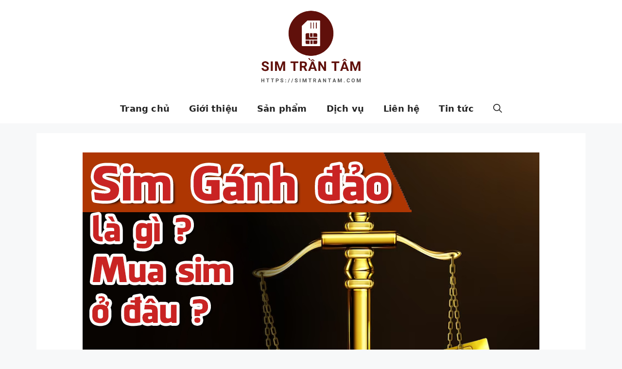

--- FILE ---
content_type: text/html; charset=UTF-8
request_url: https://simtrantam.com/sim-ganh-dao-la-gi/
body_size: 28433
content:
<!DOCTYPE html>
<html lang="vi" prefix="og: https://ogp.me/ns#">
<head><meta charset="UTF-8"><script>if(navigator.userAgent.match(/MSIE|Internet Explorer/i)||navigator.userAgent.match(/Trident\/7\..*?rv:11/i)){var href=document.location.href;if(!href.match(/[?&]nowprocket/)){if(href.indexOf("?")==-1){if(href.indexOf("#")==-1){document.location.href=href+"?nowprocket=1"}else{document.location.href=href.replace("#","?nowprocket=1#")}}else{if(href.indexOf("#")==-1){document.location.href=href+"&nowprocket=1"}else{document.location.href=href.replace("#","&nowprocket=1#")}}}}</script><script>class RocketLazyLoadScripts{constructor(){this.triggerEvents=["keydown","mousedown","mousemove","touchmove","touchstart","touchend","wheel"],this.userEventHandler=this._triggerListener.bind(this),this.touchStartHandler=this._onTouchStart.bind(this),this.touchMoveHandler=this._onTouchMove.bind(this),this.touchEndHandler=this._onTouchEnd.bind(this),this.clickHandler=this._onClick.bind(this),this.interceptedClicks=[],window.addEventListener("pageshow",(e=>{this.persisted=e.persisted})),window.addEventListener("DOMContentLoaded",(()=>{this._preconnect3rdParties()})),this.delayedScripts={normal:[],async:[],defer:[]},this.allJQueries=[]}_addUserInteractionListener(e){document.hidden?e._triggerListener():(this.triggerEvents.forEach((t=>window.addEventListener(t,e.userEventHandler,{passive:!0}))),window.addEventListener("touchstart",e.touchStartHandler,{passive:!0}),window.addEventListener("mousedown",e.touchStartHandler),document.addEventListener("visibilitychange",e.userEventHandler))}_removeUserInteractionListener(){this.triggerEvents.forEach((e=>window.removeEventListener(e,this.userEventHandler,{passive:!0}))),document.removeEventListener("visibilitychange",this.userEventHandler)}_onTouchStart(e){"HTML"!==e.target.tagName&&(window.addEventListener("touchend",this.touchEndHandler),window.addEventListener("mouseup",this.touchEndHandler),window.addEventListener("touchmove",this.touchMoveHandler,{passive:!0}),window.addEventListener("mousemove",this.touchMoveHandler),e.target.addEventListener("click",this.clickHandler),this._renameDOMAttribute(e.target,"onclick","rocket-onclick"))}_onTouchMove(e){window.removeEventListener("touchend",this.touchEndHandler),window.removeEventListener("mouseup",this.touchEndHandler),window.removeEventListener("touchmove",this.touchMoveHandler,{passive:!0}),window.removeEventListener("mousemove",this.touchMoveHandler),e.target.removeEventListener("click",this.clickHandler),this._renameDOMAttribute(e.target,"rocket-onclick","onclick")}_onTouchEnd(e){window.removeEventListener("touchend",this.touchEndHandler),window.removeEventListener("mouseup",this.touchEndHandler),window.removeEventListener("touchmove",this.touchMoveHandler,{passive:!0}),window.removeEventListener("mousemove",this.touchMoveHandler)}_onClick(e){e.target.removeEventListener("click",this.clickHandler),this._renameDOMAttribute(e.target,"rocket-onclick","onclick"),this.interceptedClicks.push(e),e.preventDefault(),e.stopPropagation(),e.stopImmediatePropagation()}_replayClicks(){window.removeEventListener("touchstart",this.touchStartHandler,{passive:!0}),window.removeEventListener("mousedown",this.touchStartHandler),this.interceptedClicks.forEach((e=>{e.target.dispatchEvent(new MouseEvent("click",{view:e.view,bubbles:!0,cancelable:!0}))}))}_renameDOMAttribute(e,t,n){e.hasAttribute&&e.hasAttribute(t)&&(event.target.setAttribute(n,event.target.getAttribute(t)),event.target.removeAttribute(t))}_triggerListener(){this._removeUserInteractionListener(this),"loading"===document.readyState?document.addEventListener("DOMContentLoaded",this._loadEverythingNow.bind(this)):this._loadEverythingNow()}_preconnect3rdParties(){let e=[];document.querySelectorAll("script[type=rocketlazyloadscript]").forEach((t=>{if(t.hasAttribute("src")){const n=new URL(t.src).origin;n!==location.origin&&e.push({src:n,crossOrigin:t.crossOrigin||"module"===t.getAttribute("data-rocket-type")})}})),e=[...new Map(e.map((e=>[JSON.stringify(e),e]))).values()],this._batchInjectResourceHints(e,"preconnect")}async _loadEverythingNow(){this.lastBreath=Date.now(),this._delayEventListeners(),this._delayJQueryReady(this),this._handleDocumentWrite(),this._registerAllDelayedScripts(),this._preloadAllScripts(),await this._loadScriptsFromList(this.delayedScripts.normal),await this._loadScriptsFromList(this.delayedScripts.defer),await this._loadScriptsFromList(this.delayedScripts.async);try{await this._triggerDOMContentLoaded(),await this._triggerWindowLoad()}catch(e){}window.dispatchEvent(new Event("rocket-allScriptsLoaded")),this._replayClicks()}_registerAllDelayedScripts(){document.querySelectorAll("script[type=rocketlazyloadscript]").forEach((e=>{e.hasAttribute("src")?e.hasAttribute("async")&&!1!==e.async?this.delayedScripts.async.push(e):e.hasAttribute("defer")&&!1!==e.defer||"module"===e.getAttribute("data-rocket-type")?this.delayedScripts.defer.push(e):this.delayedScripts.normal.push(e):this.delayedScripts.normal.push(e)}))}async _transformScript(e){return await this._littleBreath(),new Promise((t=>{const n=document.createElement("script");[...e.attributes].forEach((e=>{let t=e.nodeName;"type"!==t&&("data-rocket-type"===t&&(t="type"),n.setAttribute(t,e.nodeValue))})),e.hasAttribute("src")?(n.addEventListener("load",t),n.addEventListener("error",t)):(n.text=e.text,t());try{e.parentNode.replaceChild(n,e)}catch(e){t()}}))}async _loadScriptsFromList(e){const t=e.shift();return t?(await this._transformScript(t),this._loadScriptsFromList(e)):Promise.resolve()}_preloadAllScripts(){this._batchInjectResourceHints([...this.delayedScripts.normal,...this.delayedScripts.defer,...this.delayedScripts.async],"preload")}_batchInjectResourceHints(e,t){var n=document.createDocumentFragment();e.forEach((e=>{if(e.src){const i=document.createElement("link");i.href=e.src,i.rel=t,"preconnect"!==t&&(i.as="script"),e.getAttribute&&"module"===e.getAttribute("data-rocket-type")&&(i.crossOrigin=!0),e.crossOrigin&&(i.crossOrigin=e.crossOrigin),n.appendChild(i)}})),document.head.appendChild(n)}_delayEventListeners(){let e={};function t(t,n){!function(t){function n(n){return e[t].eventsToRewrite.indexOf(n)>=0?"rocket-"+n:n}e[t]||(e[t]={originalFunctions:{add:t.addEventListener,remove:t.removeEventListener},eventsToRewrite:[]},t.addEventListener=function(){arguments[0]=n(arguments[0]),e[t].originalFunctions.add.apply(t,arguments)},t.removeEventListener=function(){arguments[0]=n(arguments[0]),e[t].originalFunctions.remove.apply(t,arguments)})}(t),e[t].eventsToRewrite.push(n)}function n(e,t){let n=e[t];Object.defineProperty(e,t,{get:()=>n||function(){},set(i){e["rocket"+t]=n=i}})}t(document,"DOMContentLoaded"),t(window,"DOMContentLoaded"),t(window,"load"),t(window,"pageshow"),t(document,"readystatechange"),n(document,"onreadystatechange"),n(window,"onload"),n(window,"onpageshow")}_delayJQueryReady(e){let t=window.jQuery;Object.defineProperty(window,"jQuery",{get:()=>t,set(n){if(n&&n.fn&&!e.allJQueries.includes(n)){n.fn.ready=n.fn.init.prototype.ready=function(t){e.domReadyFired?t.bind(document)(n):document.addEventListener("rocket-DOMContentLoaded",(()=>t.bind(document)(n)))};const t=n.fn.on;n.fn.on=n.fn.init.prototype.on=function(){if(this[0]===window){function e(e){return e.split(" ").map((e=>"load"===e||0===e.indexOf("load.")?"rocket-jquery-load":e)).join(" ")}"string"==typeof arguments[0]||arguments[0]instanceof String?arguments[0]=e(arguments[0]):"object"==typeof arguments[0]&&Object.keys(arguments[0]).forEach((t=>{delete Object.assign(arguments[0],{[e(t)]:arguments[0][t]})[t]}))}return t.apply(this,arguments),this},e.allJQueries.push(n)}t=n}})}async _triggerDOMContentLoaded(){this.domReadyFired=!0,await this._littleBreath(),document.dispatchEvent(new Event("rocket-DOMContentLoaded")),await this._littleBreath(),window.dispatchEvent(new Event("rocket-DOMContentLoaded")),await this._littleBreath(),document.dispatchEvent(new Event("rocket-readystatechange")),await this._littleBreath(),document.rocketonreadystatechange&&document.rocketonreadystatechange()}async _triggerWindowLoad(){await this._littleBreath(),window.dispatchEvent(new Event("rocket-load")),await this._littleBreath(),window.rocketonload&&window.rocketonload(),await this._littleBreath(),this.allJQueries.forEach((e=>e(window).trigger("rocket-jquery-load"))),await this._littleBreath();const e=new Event("rocket-pageshow");e.persisted=this.persisted,window.dispatchEvent(e),await this._littleBreath(),window.rocketonpageshow&&window.rocketonpageshow({persisted:this.persisted})}_handleDocumentWrite(){const e=new Map;document.write=document.writeln=function(t){const n=document.currentScript,i=document.createRange(),r=n.parentElement;let o=e.get(n);void 0===o&&(o=n.nextSibling,e.set(n,o));const s=document.createDocumentFragment();i.setStart(s,0),s.appendChild(i.createContextualFragment(t)),r.insertBefore(s,o)}}async _littleBreath(){Date.now()-this.lastBreath>45&&(await this._requestAnimFrame(),this.lastBreath=Date.now())}async _requestAnimFrame(){return document.hidden?new Promise((e=>setTimeout(e))):new Promise((e=>requestAnimationFrame(e)))}static run(){const e=new RocketLazyLoadScripts;e._addUserInteractionListener(e)}}RocketLazyLoadScripts.run();</script>
	
	<meta name="viewport" content="width=device-width, initial-scale=1">
<!-- Search Engine Optimization by Rank Math - https://rankmath.com/ -->
<title>Sim gánh đảo là gì? Mua sim gánh đảo ở đâu?</title>
<meta name="description" content="Hãy cùng Sim Trần Tâm tìm hiểu chi tiết qua bài viết dưới nhé. Để xem Sim Gánh Đảo là sim gì? Có đẹp hay không?"/>
<meta name="robots" content="follow, index"/>
<link rel="canonical" href="https://simtrantam.com/sim-ganh-dao-la-gi/" />
<meta property="og:locale" content="vi_VN" />
<meta property="og:type" content="article" />
<meta property="og:title" content="Sim gánh đảo là gì? Mua sim gánh đảo ở đâu?" />
<meta property="og:description" content="Hãy cùng Sim Trần Tâm tìm hiểu chi tiết qua bài viết dưới nhé. Để xem Sim Gánh Đảo là sim gì? Có đẹp hay không?" />
<meta property="og:url" content="https://simtrantam.com/sim-ganh-dao-la-gi/" />
<meta property="og:site_name" content="Sim Trần Tâm" />
<meta property="article:publisher" content="https://www.facebook.com/simsodeptrantam/" />
<meta property="article:section" content="Tin Tức" />
<meta property="og:updated_time" content="2023-03-17T10:36:24+07:00" />
<meta property="og:image" content="https://simtrantam.com/wp-content/uploads/2023/03/ganh-dao-sim-TRAN-TAM-TEMPLE.jpg" />
<meta property="og:image:secure_url" content="https://simtrantam.com/wp-content/uploads/2023/03/ganh-dao-sim-TRAN-TAM-TEMPLE.jpg" />
<meta property="og:image:width" content="940" />
<meta property="og:image:height" content="788" />
<meta property="og:image:alt" content="sim gánh đảo" />
<meta property="og:image:type" content="image/jpeg" />
<meta name="twitter:card" content="summary_large_image" />
<meta name="twitter:title" content="Sim gánh đảo là gì? Mua sim gánh đảo ở đâu?" />
<meta name="twitter:description" content="Hãy cùng Sim Trần Tâm tìm hiểu chi tiết qua bài viết dưới nhé. Để xem Sim Gánh Đảo là sim gì? Có đẹp hay không?" />
<meta name="twitter:image" content="https://simtrantam.com/wp-content/uploads/2023/03/ganh-dao-sim-TRAN-TAM-TEMPLE.jpg" />
<meta name="twitter:label1" content="Written by" />
<meta name="twitter:data1" content="Lâm Minh Khương" />
<meta name="twitter:label2" content="Time to read" />
<meta name="twitter:data2" content="7 minutes" />
<script type="application/ld+json" class="rank-math-schema">{"@context":"https://schema.org","@graph":[{"@type":"BreadcrumbList","@id":"https://simtrantam.com/sim-ganh-dao-la-gi/#breadcrumb","itemListElement":[{"@type":"ListItem","position":"1","item":{"@id":"https://simtrantam.com","name":"Trang ch\u1ee7"}},{"@type":"ListItem","position":"2","item":{"@id":"https://simtrantam.com/sim-ganh-dao-la-gi/","name":"Sim g\u00e1nh \u0111\u1ea3o l\u00e0 g\u00ec? Mua sim g\u00e1nh \u0111\u1ea3o \u1edf \u0111\u00e2u?"}}]}]}</script>
<!-- /Rank Math WordPress SEO plugin -->

<link rel='dns-prefetch' href='//www.googletagmanager.com' />
<link rel='dns-prefetch' href='//connect.facebook.net' />
<link rel='dns-prefetch' href='//google-analytics.com' />
<link rel='dns-prefetch' href='//facebook.com' />

<link rel="alternate" title="oNhúng (JSON)" type="application/json+oembed" href="https://simtrantam.com/wp-json/oembed/1.0/embed?url=https%3A%2F%2Fsimtrantam.com%2Fsim-ganh-dao-la-gi%2F" />
<link rel="alternate" title="oNhúng (XML)" type="text/xml+oembed" href="https://simtrantam.com/wp-json/oembed/1.0/embed?url=https%3A%2F%2Fsimtrantam.com%2Fsim-ganh-dao-la-gi%2F&#038;format=xml" />
<style id='wp-img-auto-sizes-contain-inline-css'>
img:is([sizes=auto i],[sizes^="auto," i]){contain-intrinsic-size:3000px 1500px}
/*# sourceURL=wp-img-auto-sizes-contain-inline-css */
</style>
<link rel='stylesheet' id='wp-block-library-css' href='https://simtrantam.com/wp-includes/css/dist/block-library/style.min.css?ver=c94454e3cfd83b7ad88fb3f07e210fef' media='all' />
<style id='wp-block-heading-inline-css'>
h1:where(.wp-block-heading).has-background,h2:where(.wp-block-heading).has-background,h3:where(.wp-block-heading).has-background,h4:where(.wp-block-heading).has-background,h5:where(.wp-block-heading).has-background,h6:where(.wp-block-heading).has-background{padding:1.25em 2.375em}h1.has-text-align-left[style*=writing-mode]:where([style*=vertical-lr]),h1.has-text-align-right[style*=writing-mode]:where([style*=vertical-rl]),h2.has-text-align-left[style*=writing-mode]:where([style*=vertical-lr]),h2.has-text-align-right[style*=writing-mode]:where([style*=vertical-rl]),h3.has-text-align-left[style*=writing-mode]:where([style*=vertical-lr]),h3.has-text-align-right[style*=writing-mode]:where([style*=vertical-rl]),h4.has-text-align-left[style*=writing-mode]:where([style*=vertical-lr]),h4.has-text-align-right[style*=writing-mode]:where([style*=vertical-rl]),h5.has-text-align-left[style*=writing-mode]:where([style*=vertical-lr]),h5.has-text-align-right[style*=writing-mode]:where([style*=vertical-rl]),h6.has-text-align-left[style*=writing-mode]:where([style*=vertical-lr]),h6.has-text-align-right[style*=writing-mode]:where([style*=vertical-rl]){rotate:180deg}
/*# sourceURL=https://simtrantam.com/wp-includes/blocks/heading/style.min.css */
</style>
<style id='wp-block-image-inline-css'>
.wp-block-image>a,.wp-block-image>figure>a{display:inline-block}.wp-block-image img{box-sizing:border-box;height:auto;max-width:100%;vertical-align:bottom}@media not (prefers-reduced-motion){.wp-block-image img.hide{visibility:hidden}.wp-block-image img.show{animation:show-content-image .4s}}.wp-block-image[style*=border-radius] img,.wp-block-image[style*=border-radius]>a{border-radius:inherit}.wp-block-image.has-custom-border img{box-sizing:border-box}.wp-block-image.aligncenter{text-align:center}.wp-block-image.alignfull>a,.wp-block-image.alignwide>a{width:100%}.wp-block-image.alignfull img,.wp-block-image.alignwide img{height:auto;width:100%}.wp-block-image .aligncenter,.wp-block-image .alignleft,.wp-block-image .alignright,.wp-block-image.aligncenter,.wp-block-image.alignleft,.wp-block-image.alignright{display:table}.wp-block-image .aligncenter>figcaption,.wp-block-image .alignleft>figcaption,.wp-block-image .alignright>figcaption,.wp-block-image.aligncenter>figcaption,.wp-block-image.alignleft>figcaption,.wp-block-image.alignright>figcaption{caption-side:bottom;display:table-caption}.wp-block-image .alignleft{float:left;margin:.5em 1em .5em 0}.wp-block-image .alignright{float:right;margin:.5em 0 .5em 1em}.wp-block-image .aligncenter{margin-left:auto;margin-right:auto}.wp-block-image :where(figcaption){margin-bottom:1em;margin-top:.5em}.wp-block-image.is-style-circle-mask img{border-radius:9999px}@supports ((-webkit-mask-image:none) or (mask-image:none)) or (-webkit-mask-image:none){.wp-block-image.is-style-circle-mask img{border-radius:0;-webkit-mask-image:url('data:image/svg+xml;utf8,<svg viewBox="0 0 100 100" xmlns="http://www.w3.org/2000/svg"><circle cx="50" cy="50" r="50"/></svg>');mask-image:url('data:image/svg+xml;utf8,<svg viewBox="0 0 100 100" xmlns="http://www.w3.org/2000/svg"><circle cx="50" cy="50" r="50"/></svg>');mask-mode:alpha;-webkit-mask-position:center;mask-position:center;-webkit-mask-repeat:no-repeat;mask-repeat:no-repeat;-webkit-mask-size:contain;mask-size:contain}}:root :where(.wp-block-image.is-style-rounded img,.wp-block-image .is-style-rounded img){border-radius:9999px}.wp-block-image figure{margin:0}.wp-lightbox-container{display:flex;flex-direction:column;position:relative}.wp-lightbox-container img{cursor:zoom-in}.wp-lightbox-container img:hover+button{opacity:1}.wp-lightbox-container button{align-items:center;backdrop-filter:blur(16px) saturate(180%);background-color:#5a5a5a40;border:none;border-radius:4px;cursor:zoom-in;display:flex;height:20px;justify-content:center;opacity:0;padding:0;position:absolute;right:16px;text-align:center;top:16px;width:20px;z-index:100}@media not (prefers-reduced-motion){.wp-lightbox-container button{transition:opacity .2s ease}}.wp-lightbox-container button:focus-visible{outline:3px auto #5a5a5a40;outline:3px auto -webkit-focus-ring-color;outline-offset:3px}.wp-lightbox-container button:hover{cursor:pointer;opacity:1}.wp-lightbox-container button:focus{opacity:1}.wp-lightbox-container button:focus,.wp-lightbox-container button:hover,.wp-lightbox-container button:not(:hover):not(:active):not(.has-background){background-color:#5a5a5a40;border:none}.wp-lightbox-overlay{box-sizing:border-box;cursor:zoom-out;height:100vh;left:0;overflow:hidden;position:fixed;top:0;visibility:hidden;width:100%;z-index:100000}.wp-lightbox-overlay .close-button{align-items:center;cursor:pointer;display:flex;justify-content:center;min-height:40px;min-width:40px;padding:0;position:absolute;right:calc(env(safe-area-inset-right) + 16px);top:calc(env(safe-area-inset-top) + 16px);z-index:5000000}.wp-lightbox-overlay .close-button:focus,.wp-lightbox-overlay .close-button:hover,.wp-lightbox-overlay .close-button:not(:hover):not(:active):not(.has-background){background:none;border:none}.wp-lightbox-overlay .lightbox-image-container{height:var(--wp--lightbox-container-height);left:50%;overflow:hidden;position:absolute;top:50%;transform:translate(-50%,-50%);transform-origin:top left;width:var(--wp--lightbox-container-width);z-index:9999999999}.wp-lightbox-overlay .wp-block-image{align-items:center;box-sizing:border-box;display:flex;height:100%;justify-content:center;margin:0;position:relative;transform-origin:0 0;width:100%;z-index:3000000}.wp-lightbox-overlay .wp-block-image img{height:var(--wp--lightbox-image-height);min-height:var(--wp--lightbox-image-height);min-width:var(--wp--lightbox-image-width);width:var(--wp--lightbox-image-width)}.wp-lightbox-overlay .wp-block-image figcaption{display:none}.wp-lightbox-overlay button{background:none;border:none}.wp-lightbox-overlay .scrim{background-color:#fff;height:100%;opacity:.9;position:absolute;width:100%;z-index:2000000}.wp-lightbox-overlay.active{visibility:visible}@media not (prefers-reduced-motion){.wp-lightbox-overlay.active{animation:turn-on-visibility .25s both}.wp-lightbox-overlay.active img{animation:turn-on-visibility .35s both}.wp-lightbox-overlay.show-closing-animation:not(.active){animation:turn-off-visibility .35s both}.wp-lightbox-overlay.show-closing-animation:not(.active) img{animation:turn-off-visibility .25s both}.wp-lightbox-overlay.zoom.active{animation:none;opacity:1;visibility:visible}.wp-lightbox-overlay.zoom.active .lightbox-image-container{animation:lightbox-zoom-in .4s}.wp-lightbox-overlay.zoom.active .lightbox-image-container img{animation:none}.wp-lightbox-overlay.zoom.active .scrim{animation:turn-on-visibility .4s forwards}.wp-lightbox-overlay.zoom.show-closing-animation:not(.active){animation:none}.wp-lightbox-overlay.zoom.show-closing-animation:not(.active) .lightbox-image-container{animation:lightbox-zoom-out .4s}.wp-lightbox-overlay.zoom.show-closing-animation:not(.active) .lightbox-image-container img{animation:none}.wp-lightbox-overlay.zoom.show-closing-animation:not(.active) .scrim{animation:turn-off-visibility .4s forwards}}@keyframes show-content-image{0%{visibility:hidden}99%{visibility:hidden}to{visibility:visible}}@keyframes turn-on-visibility{0%{opacity:0}to{opacity:1}}@keyframes turn-off-visibility{0%{opacity:1;visibility:visible}99%{opacity:0;visibility:visible}to{opacity:0;visibility:hidden}}@keyframes lightbox-zoom-in{0%{transform:translate(calc((-100vw + var(--wp--lightbox-scrollbar-width))/2 + var(--wp--lightbox-initial-left-position)),calc(-50vh + var(--wp--lightbox-initial-top-position))) scale(var(--wp--lightbox-scale))}to{transform:translate(-50%,-50%) scale(1)}}@keyframes lightbox-zoom-out{0%{transform:translate(-50%,-50%) scale(1);visibility:visible}99%{visibility:visible}to{transform:translate(calc((-100vw + var(--wp--lightbox-scrollbar-width))/2 + var(--wp--lightbox-initial-left-position)),calc(-50vh + var(--wp--lightbox-initial-top-position))) scale(var(--wp--lightbox-scale));visibility:hidden}}
/*# sourceURL=https://simtrantam.com/wp-includes/blocks/image/style.min.css */
</style>
<style id='wp-block-list-inline-css'>
ol,ul{box-sizing:border-box}:root :where(.wp-block-list.has-background){padding:1.25em 2.375em}
/*# sourceURL=https://simtrantam.com/wp-includes/blocks/list/style.min.css */
</style>
<style id='wp-block-paragraph-inline-css'>
.is-small-text{font-size:.875em}.is-regular-text{font-size:1em}.is-large-text{font-size:2.25em}.is-larger-text{font-size:3em}.has-drop-cap:not(:focus):first-letter{float:left;font-size:8.4em;font-style:normal;font-weight:100;line-height:.68;margin:.05em .1em 0 0;text-transform:uppercase}body.rtl .has-drop-cap:not(:focus):first-letter{float:none;margin-left:.1em}p.has-drop-cap.has-background{overflow:hidden}:root :where(p.has-background){padding:1.25em 2.375em}:where(p.has-text-color:not(.has-link-color)) a{color:inherit}p.has-text-align-left[style*="writing-mode:vertical-lr"],p.has-text-align-right[style*="writing-mode:vertical-rl"]{rotate:180deg}
/*# sourceURL=https://simtrantam.com/wp-includes/blocks/paragraph/style.min.css */
</style>
<style id='global-styles-inline-css'>
:root{--wp--preset--aspect-ratio--square: 1;--wp--preset--aspect-ratio--4-3: 4/3;--wp--preset--aspect-ratio--3-4: 3/4;--wp--preset--aspect-ratio--3-2: 3/2;--wp--preset--aspect-ratio--2-3: 2/3;--wp--preset--aspect-ratio--16-9: 16/9;--wp--preset--aspect-ratio--9-16: 9/16;--wp--preset--color--black: #000000;--wp--preset--color--cyan-bluish-gray: #abb8c3;--wp--preset--color--white: #ffffff;--wp--preset--color--pale-pink: #f78da7;--wp--preset--color--vivid-red: #cf2e2e;--wp--preset--color--luminous-vivid-orange: #ff6900;--wp--preset--color--luminous-vivid-amber: #fcb900;--wp--preset--color--light-green-cyan: #7bdcb5;--wp--preset--color--vivid-green-cyan: #00d084;--wp--preset--color--pale-cyan-blue: #8ed1fc;--wp--preset--color--vivid-cyan-blue: #0693e3;--wp--preset--color--vivid-purple: #9b51e0;--wp--preset--color--contrast: var(--contrast);--wp--preset--color--contrast-2: var(--contrast-2);--wp--preset--color--contrast-3: var(--contrast-3);--wp--preset--color--base: var(--base);--wp--preset--color--base-2: var(--base-2);--wp--preset--color--base-3: var(--base-3);--wp--preset--color--accent: var(--accent);--wp--preset--gradient--vivid-cyan-blue-to-vivid-purple: linear-gradient(135deg,rgb(6,147,227) 0%,rgb(155,81,224) 100%);--wp--preset--gradient--light-green-cyan-to-vivid-green-cyan: linear-gradient(135deg,rgb(122,220,180) 0%,rgb(0,208,130) 100%);--wp--preset--gradient--luminous-vivid-amber-to-luminous-vivid-orange: linear-gradient(135deg,rgb(252,185,0) 0%,rgb(255,105,0) 100%);--wp--preset--gradient--luminous-vivid-orange-to-vivid-red: linear-gradient(135deg,rgb(255,105,0) 0%,rgb(207,46,46) 100%);--wp--preset--gradient--very-light-gray-to-cyan-bluish-gray: linear-gradient(135deg,rgb(238,238,238) 0%,rgb(169,184,195) 100%);--wp--preset--gradient--cool-to-warm-spectrum: linear-gradient(135deg,rgb(74,234,220) 0%,rgb(151,120,209) 20%,rgb(207,42,186) 40%,rgb(238,44,130) 60%,rgb(251,105,98) 80%,rgb(254,248,76) 100%);--wp--preset--gradient--blush-light-purple: linear-gradient(135deg,rgb(255,206,236) 0%,rgb(152,150,240) 100%);--wp--preset--gradient--blush-bordeaux: linear-gradient(135deg,rgb(254,205,165) 0%,rgb(254,45,45) 50%,rgb(107,0,62) 100%);--wp--preset--gradient--luminous-dusk: linear-gradient(135deg,rgb(255,203,112) 0%,rgb(199,81,192) 50%,rgb(65,88,208) 100%);--wp--preset--gradient--pale-ocean: linear-gradient(135deg,rgb(255,245,203) 0%,rgb(182,227,212) 50%,rgb(51,167,181) 100%);--wp--preset--gradient--electric-grass: linear-gradient(135deg,rgb(202,248,128) 0%,rgb(113,206,126) 100%);--wp--preset--gradient--midnight: linear-gradient(135deg,rgb(2,3,129) 0%,rgb(40,116,252) 100%);--wp--preset--font-size--small: 13px;--wp--preset--font-size--medium: 20px;--wp--preset--font-size--large: 36px;--wp--preset--font-size--x-large: 42px;--wp--preset--spacing--20: 0.44rem;--wp--preset--spacing--30: 0.67rem;--wp--preset--spacing--40: 1rem;--wp--preset--spacing--50: 1.5rem;--wp--preset--spacing--60: 2.25rem;--wp--preset--spacing--70: 3.38rem;--wp--preset--spacing--80: 5.06rem;--wp--preset--shadow--natural: 6px 6px 9px rgba(0, 0, 0, 0.2);--wp--preset--shadow--deep: 12px 12px 50px rgba(0, 0, 0, 0.4);--wp--preset--shadow--sharp: 6px 6px 0px rgba(0, 0, 0, 0.2);--wp--preset--shadow--outlined: 6px 6px 0px -3px rgb(255, 255, 255), 6px 6px rgb(0, 0, 0);--wp--preset--shadow--crisp: 6px 6px 0px rgb(0, 0, 0);}:where(.is-layout-flex){gap: 0.5em;}:where(.is-layout-grid){gap: 0.5em;}body .is-layout-flex{display: flex;}.is-layout-flex{flex-wrap: wrap;align-items: center;}.is-layout-flex > :is(*, div){margin: 0;}body .is-layout-grid{display: grid;}.is-layout-grid > :is(*, div){margin: 0;}:where(.wp-block-columns.is-layout-flex){gap: 2em;}:where(.wp-block-columns.is-layout-grid){gap: 2em;}:where(.wp-block-post-template.is-layout-flex){gap: 1.25em;}:where(.wp-block-post-template.is-layout-grid){gap: 1.25em;}.has-black-color{color: var(--wp--preset--color--black) !important;}.has-cyan-bluish-gray-color{color: var(--wp--preset--color--cyan-bluish-gray) !important;}.has-white-color{color: var(--wp--preset--color--white) !important;}.has-pale-pink-color{color: var(--wp--preset--color--pale-pink) !important;}.has-vivid-red-color{color: var(--wp--preset--color--vivid-red) !important;}.has-luminous-vivid-orange-color{color: var(--wp--preset--color--luminous-vivid-orange) !important;}.has-luminous-vivid-amber-color{color: var(--wp--preset--color--luminous-vivid-amber) !important;}.has-light-green-cyan-color{color: var(--wp--preset--color--light-green-cyan) !important;}.has-vivid-green-cyan-color{color: var(--wp--preset--color--vivid-green-cyan) !important;}.has-pale-cyan-blue-color{color: var(--wp--preset--color--pale-cyan-blue) !important;}.has-vivid-cyan-blue-color{color: var(--wp--preset--color--vivid-cyan-blue) !important;}.has-vivid-purple-color{color: var(--wp--preset--color--vivid-purple) !important;}.has-black-background-color{background-color: var(--wp--preset--color--black) !important;}.has-cyan-bluish-gray-background-color{background-color: var(--wp--preset--color--cyan-bluish-gray) !important;}.has-white-background-color{background-color: var(--wp--preset--color--white) !important;}.has-pale-pink-background-color{background-color: var(--wp--preset--color--pale-pink) !important;}.has-vivid-red-background-color{background-color: var(--wp--preset--color--vivid-red) !important;}.has-luminous-vivid-orange-background-color{background-color: var(--wp--preset--color--luminous-vivid-orange) !important;}.has-luminous-vivid-amber-background-color{background-color: var(--wp--preset--color--luminous-vivid-amber) !important;}.has-light-green-cyan-background-color{background-color: var(--wp--preset--color--light-green-cyan) !important;}.has-vivid-green-cyan-background-color{background-color: var(--wp--preset--color--vivid-green-cyan) !important;}.has-pale-cyan-blue-background-color{background-color: var(--wp--preset--color--pale-cyan-blue) !important;}.has-vivid-cyan-blue-background-color{background-color: var(--wp--preset--color--vivid-cyan-blue) !important;}.has-vivid-purple-background-color{background-color: var(--wp--preset--color--vivid-purple) !important;}.has-black-border-color{border-color: var(--wp--preset--color--black) !important;}.has-cyan-bluish-gray-border-color{border-color: var(--wp--preset--color--cyan-bluish-gray) !important;}.has-white-border-color{border-color: var(--wp--preset--color--white) !important;}.has-pale-pink-border-color{border-color: var(--wp--preset--color--pale-pink) !important;}.has-vivid-red-border-color{border-color: var(--wp--preset--color--vivid-red) !important;}.has-luminous-vivid-orange-border-color{border-color: var(--wp--preset--color--luminous-vivid-orange) !important;}.has-luminous-vivid-amber-border-color{border-color: var(--wp--preset--color--luminous-vivid-amber) !important;}.has-light-green-cyan-border-color{border-color: var(--wp--preset--color--light-green-cyan) !important;}.has-vivid-green-cyan-border-color{border-color: var(--wp--preset--color--vivid-green-cyan) !important;}.has-pale-cyan-blue-border-color{border-color: var(--wp--preset--color--pale-cyan-blue) !important;}.has-vivid-cyan-blue-border-color{border-color: var(--wp--preset--color--vivid-cyan-blue) !important;}.has-vivid-purple-border-color{border-color: var(--wp--preset--color--vivid-purple) !important;}.has-vivid-cyan-blue-to-vivid-purple-gradient-background{background: var(--wp--preset--gradient--vivid-cyan-blue-to-vivid-purple) !important;}.has-light-green-cyan-to-vivid-green-cyan-gradient-background{background: var(--wp--preset--gradient--light-green-cyan-to-vivid-green-cyan) !important;}.has-luminous-vivid-amber-to-luminous-vivid-orange-gradient-background{background: var(--wp--preset--gradient--luminous-vivid-amber-to-luminous-vivid-orange) !important;}.has-luminous-vivid-orange-to-vivid-red-gradient-background{background: var(--wp--preset--gradient--luminous-vivid-orange-to-vivid-red) !important;}.has-very-light-gray-to-cyan-bluish-gray-gradient-background{background: var(--wp--preset--gradient--very-light-gray-to-cyan-bluish-gray) !important;}.has-cool-to-warm-spectrum-gradient-background{background: var(--wp--preset--gradient--cool-to-warm-spectrum) !important;}.has-blush-light-purple-gradient-background{background: var(--wp--preset--gradient--blush-light-purple) !important;}.has-blush-bordeaux-gradient-background{background: var(--wp--preset--gradient--blush-bordeaux) !important;}.has-luminous-dusk-gradient-background{background: var(--wp--preset--gradient--luminous-dusk) !important;}.has-pale-ocean-gradient-background{background: var(--wp--preset--gradient--pale-ocean) !important;}.has-electric-grass-gradient-background{background: var(--wp--preset--gradient--electric-grass) !important;}.has-midnight-gradient-background{background: var(--wp--preset--gradient--midnight) !important;}.has-small-font-size{font-size: var(--wp--preset--font-size--small) !important;}.has-medium-font-size{font-size: var(--wp--preset--font-size--medium) !important;}.has-large-font-size{font-size: var(--wp--preset--font-size--large) !important;}.has-x-large-font-size{font-size: var(--wp--preset--font-size--x-large) !important;}
/*# sourceURL=global-styles-inline-css */
</style>

<style id='classic-theme-styles-inline-css'>
/*! This file is auto-generated */
.wp-block-button__link{color:#fff;background-color:#32373c;border-radius:9999px;box-shadow:none;text-decoration:none;padding:calc(.667em + 2px) calc(1.333em + 2px);font-size:1.125em}.wp-block-file__button{background:#32373c;color:#fff;text-decoration:none}
/*# sourceURL=/wp-includes/css/classic-themes.min.css */
</style>
<link rel='stylesheet' id='float-menu-css' href='https://simtrantam.com/wp-content/plugins/float-menu/public/assets/css/style.min.css?ver=6.0.1' media='all' />
<style id='float-menu-inline-css'>
.float-menu-1 { --fm-icon-size: 24px; --fm-label-size: 15px; --fm-border-radius: 50%; --fm-color: #E86E2C; --fm-background: #1b094f; --fm-z-index: 9999; }@media only screen and (max-width: 480px){ .float-menu-1 { --fm-icon-size: 24px; --fm-label-size: 15px; } }.fm-item-1-0 { --fm-color: #ffffff; --fm-background: rgb(1,146,69); --fm-label-font: inherit; --fm-label-font-style: normal; --fm-label-weight: normal; --fm-text-font: inherit; --fm-text-size: 16px; --fm-text-weight: normal; }.fm-item-1-0:hover { --fm-hover-color: #ffffff; --fm-hover-background: rgb(1,146,69); }.fm-item-1-1 { --fm-color: #ffffff; --fm-background: rgb(77,91,242); --fm-label-font: inherit; --fm-label-font-style: normal; --fm-label-weight: normal; --fm-text-font: inherit; --fm-text-size: 16px; --fm-text-weight: normal; }.fm-item-1-1:hover { --fm-hover-color: #ffffff; --fm-hover-background: rgb(77,91,242); }
/*# sourceURL=float-menu-inline-css */
</style>
<link data-minify="1" rel='stylesheet' id='float-menu-fontawesome-css' href='https://simtrantam.com/wp-content/cache/min/1/wp-content/plugins/float-menu/vendors/fontawesome/css/all.min.css?ver=1718603635' media='all' />
<link data-minify="1" rel='stylesheet' id='to-top-css' href='https://simtrantam.com/wp-content/cache/min/1/wp-content/plugins/to-top/public/css/to-top-public.css?ver=1718603635' media='all' />
<link data-minify="1" rel='stylesheet' id='topbar-css' href='https://simtrantam.com/wp-content/cache/min/1/wp-content/plugins/top-bar/css/topbar_style.css?ver=1718603635' media='all' />
<link rel='stylesheet' id='ez-toc-css' href='https://simtrantam.com/wp-content/plugins/easy-table-of-contents/assets/css/screen.min.css?ver=2.0.66.1' media='all' />
<style id='ez-toc-inline-css'>
div#ez-toc-container .ez-toc-title {font-size: 120%;}div#ez-toc-container .ez-toc-title {font-weight: 500;}div#ez-toc-container ul li {font-size: 95%;}div#ez-toc-container ul li {font-weight: 500;}div#ez-toc-container nav ul ul li {font-size: 90%;}
/*# sourceURL=ez-toc-inline-css */
</style>
<link rel='stylesheet' id='generate-widget-areas-css' href='https://simtrantam.com/wp-content/themes/generatepress/assets/css/components/widget-areas.min.css?ver=3.4.0' media='all' />
<link rel='stylesheet' id='generate-style-css' href='https://simtrantam.com/wp-content/themes/generatepress/assets/css/main.min.css?ver=3.4.0' media='all' />
<style id='generate-style-inline-css'>
body{background-color:var(--base-2);color:var(--contrast);}a{color:var(--accent);}a{text-decoration:underline;}.entry-title a, .site-branding a, a.button, .wp-block-button__link, .main-navigation a{text-decoration:none;}a:hover, a:focus, a:active{color:var(--contrast);}.grid-container{max-width:1130px;}.wp-block-group__inner-container{max-width:1130px;margin-left:auto;margin-right:auto;}.site-header .header-image{width:210px;}.navigation-search{position:absolute;left:-99999px;pointer-events:none;visibility:hidden;z-index:20;width:100%;top:0;transition:opacity 100ms ease-in-out;opacity:0;}.navigation-search.nav-search-active{left:0;right:0;pointer-events:auto;visibility:visible;opacity:1;}.navigation-search input[type="search"]{outline:0;border:0;vertical-align:bottom;line-height:1;opacity:0.9;width:100%;z-index:20;border-radius:0;-webkit-appearance:none;height:60px;}.navigation-search input::-ms-clear{display:none;width:0;height:0;}.navigation-search input::-ms-reveal{display:none;width:0;height:0;}.navigation-search input::-webkit-search-decoration, .navigation-search input::-webkit-search-cancel-button, .navigation-search input::-webkit-search-results-button, .navigation-search input::-webkit-search-results-decoration{display:none;}.gen-sidebar-nav .navigation-search{top:auto;bottom:0;}:root{--contrast:#222222;--contrast-2:#575760;--contrast-3:#b2b2be;--base:#f0f0f0;--base-2:#f7f8f9;--base-3:#ffffff;--accent:#1e73be;}:root .has-contrast-color{color:var(--contrast);}:root .has-contrast-background-color{background-color:var(--contrast);}:root .has-contrast-2-color{color:var(--contrast-2);}:root .has-contrast-2-background-color{background-color:var(--contrast-2);}:root .has-contrast-3-color{color:var(--contrast-3);}:root .has-contrast-3-background-color{background-color:var(--contrast-3);}:root .has-base-color{color:var(--base);}:root .has-base-background-color{background-color:var(--base);}:root .has-base-2-color{color:var(--base-2);}:root .has-base-2-background-color{background-color:var(--base-2);}:root .has-base-3-color{color:var(--base-3);}:root .has-base-3-background-color{background-color:var(--base-3);}:root .has-accent-color{color:var(--accent);}:root .has-accent-background-color{background-color:var(--accent);}.main-navigation a, .main-navigation .menu-toggle, .main-navigation .menu-bar-items{font-weight:600;font-size:18px;letter-spacing:0.2px;}h2{font-size:30px;}h3{font-size:26px;}h4{font-size:22px;}.top-bar{background-color:#636363;color:#ffffff;}.top-bar a{color:#ffffff;}.top-bar a:hover{color:#303030;}.site-header{background-color:var(--base-3);}.main-title a,.main-title a:hover{color:var(--contrast);}.site-description{color:var(--contrast-2);}.mobile-menu-control-wrapper .menu-toggle,.mobile-menu-control-wrapper .menu-toggle:hover,.mobile-menu-control-wrapper .menu-toggle:focus,.has-inline-mobile-toggle #site-navigation.toggled{background-color:rgba(0, 0, 0, 0.02);}.main-navigation,.main-navigation ul ul{background-color:var(--base-3);}.main-navigation .main-nav ul li a, .main-navigation .menu-toggle, .main-navigation .menu-bar-items{color:var(--contrast);}.main-navigation .main-nav ul li:not([class*="current-menu-"]):hover > a, .main-navigation .main-nav ul li:not([class*="current-menu-"]):focus > a, .main-navigation .main-nav ul li.sfHover:not([class*="current-menu-"]) > a, .main-navigation .menu-bar-item:hover > a, .main-navigation .menu-bar-item.sfHover > a{color:var(--accent);}button.menu-toggle:hover,button.menu-toggle:focus{color:var(--contrast);}.main-navigation .main-nav ul li[class*="current-menu-"] > a{color:var(--accent);}.navigation-search input[type="search"],.navigation-search input[type="search"]:active, .navigation-search input[type="search"]:focus, .main-navigation .main-nav ul li.search-item.active > a, .main-navigation .menu-bar-items .search-item.active > a{color:var(--accent);}.main-navigation ul ul{background-color:var(--base);}.separate-containers .inside-article, .separate-containers .comments-area, .separate-containers .page-header, .one-container .container, .separate-containers .paging-navigation, .inside-page-header{background-color:var(--base-3);}.entry-title a{color:var(--contrast);}.entry-title a:hover{color:var(--contrast-2);}.entry-meta{color:var(--contrast-2);}.sidebar .widget{background-color:var(--base-3);}.footer-widgets{color:var(--base-3);background-color:#4b270b;}.footer-widgets a{color:#BE8D17;}.footer-widgets a:hover{color:var(--contrast-3);}.site-info{color:var(--base-3);background-color:#3f1b00;}.site-info a{color:#BE8D17;}.site-info a:hover{color:var(--contrast-3);}.footer-bar .widget_nav_menu .current-menu-item a{color:var(--contrast-3);}input[type="text"],input[type="email"],input[type="url"],input[type="password"],input[type="search"],input[type="tel"],input[type="number"],textarea,select{color:var(--contrast);background-color:var(--base-2);border-color:var(--base);}input[type="text"]:focus,input[type="email"]:focus,input[type="url"]:focus,input[type="password"]:focus,input[type="search"]:focus,input[type="tel"]:focus,input[type="number"]:focus,textarea:focus,select:focus{color:var(--contrast);background-color:var(--base-2);border-color:var(--contrast-3);}button,html input[type="button"],input[type="reset"],input[type="submit"],a.button,a.wp-block-button__link:not(.has-background){color:#ffffff;background-color:#55555e;}button:hover,html input[type="button"]:hover,input[type="reset"]:hover,input[type="submit"]:hover,a.button:hover,button:focus,html input[type="button"]:focus,input[type="reset"]:focus,input[type="submit"]:focus,a.button:focus,a.wp-block-button__link:not(.has-background):active,a.wp-block-button__link:not(.has-background):focus,a.wp-block-button__link:not(.has-background):hover{color:#ffffff;background-color:#3f4047;}a.generate-back-to-top{background-color:rgba( 0,0,0,0.4 );color:#ffffff;}a.generate-back-to-top:hover,a.generate-back-to-top:focus{background-color:rgba( 0,0,0,0.6 );color:#ffffff;}:root{--gp-search-modal-bg-color:var(--base-3);--gp-search-modal-text-color:var(--contrast);--gp-search-modal-overlay-bg-color:rgba(0,0,0,0.2);}@media (max-width: 768px){.main-navigation .menu-bar-item:hover > a, .main-navigation .menu-bar-item.sfHover > a{background:none;color:var(--contrast);}}.nav-below-header .main-navigation .inside-navigation.grid-container, .nav-above-header .main-navigation .inside-navigation.grid-container{padding:0px 20px 0px 20px;}.site-main .wp-block-group__inner-container{padding:40px;}.separate-containers .paging-navigation{padding-top:20px;padding-bottom:20px;}.entry-content .alignwide, body:not(.no-sidebar) .entry-content .alignfull{margin-left:-40px;width:calc(100% + 80px);max-width:calc(100% + 80px);}.rtl .menu-item-has-children .dropdown-menu-toggle{padding-left:20px;}.rtl .main-navigation .main-nav ul li.menu-item-has-children > a{padding-right:20px;}@media (max-width:768px){.separate-containers .inside-article, .separate-containers .comments-area, .separate-containers .page-header, .separate-containers .paging-navigation, .one-container .site-content, .inside-page-header{padding:30px 20px 30px 20px;}.site-main .wp-block-group__inner-container{padding:30px 20px 30px 20px;}.inside-top-bar{padding-right:30px;padding-left:30px;}.inside-header{padding-right:30px;padding-left:30px;}.widget-area .widget{padding-top:30px;padding-right:30px;padding-bottom:30px;padding-left:30px;}.footer-widgets-container{padding-top:30px;padding-right:30px;padding-bottom:30px;padding-left:30px;}.inside-site-info{padding-right:30px;padding-left:30px;}.entry-content .alignwide, body:not(.no-sidebar) .entry-content .alignfull{margin-left:-20px;width:calc(100% + 40px);max-width:calc(100% + 40px);}.one-container .site-main .paging-navigation{margin-bottom:20px;}}/* End cached CSS */.is-right-sidebar{width:30%;}.is-left-sidebar{width:30%;}.site-content .content-area{width:100%;}@media (max-width: 768px){.main-navigation .menu-toggle,.sidebar-nav-mobile:not(#sticky-placeholder){display:block;}.main-navigation ul,.gen-sidebar-nav,.main-navigation:not(.slideout-navigation):not(.toggled) .main-nav > ul,.has-inline-mobile-toggle #site-navigation .inside-navigation > *:not(.navigation-search):not(.main-nav){display:none;}.nav-align-right .inside-navigation,.nav-align-center .inside-navigation{justify-content:space-between;}}
.elementor-template-full-width .site-content{display:block;}
.dynamic-author-image-rounded{border-radius:100%;}.dynamic-featured-image, .dynamic-author-image{vertical-align:middle;}.one-container.blog .dynamic-content-template:not(:last-child), .one-container.archive .dynamic-content-template:not(:last-child){padding-bottom:0px;}.dynamic-entry-excerpt > p:last-child{margin-bottom:0px;}
/*# sourceURL=generate-style-inline-css */
</style>
<link rel='stylesheet' id='generate-blog-images-css' href='https://simtrantam.com/wp-content/plugins/gp-premium/blog/functions/css/featured-images.min.css?ver=2.3.1' media='all' />
<style id='rocket-lazyload-inline-css'>
.rll-youtube-player{position:relative;padding-bottom:56.23%;height:0;overflow:hidden;max-width:100%;}.rll-youtube-player:focus-within{outline: 2px solid currentColor;outline-offset: 5px;}.rll-youtube-player iframe{position:absolute;top:0;left:0;width:100%;height:100%;z-index:100;background:0 0}.rll-youtube-player img{bottom:0;display:block;left:0;margin:auto;max-width:100%;width:100%;position:absolute;right:0;top:0;border:none;height:auto;-webkit-transition:.4s all;-moz-transition:.4s all;transition:.4s all}.rll-youtube-player img:hover{-webkit-filter:brightness(75%)}.rll-youtube-player .play{height:100%;width:100%;left:0;top:0;position:absolute;background:url(https://simtrantam.com/wp-content/plugins/wp-rocket/assets/img/youtube.png) no-repeat center;background-color: transparent !important;cursor:pointer;border:none;}.wp-embed-responsive .wp-has-aspect-ratio .rll-youtube-player{position:absolute;padding-bottom:0;width:100%;height:100%;top:0;bottom:0;left:0;right:0}
/*# sourceURL=rocket-lazyload-inline-css */
</style>
<script type="rocketlazyloadscript" src="https://simtrantam.com/wp-includes/js/jquery/jquery.min.js?ver=3.7.1" id="jquery-core-js" defer></script>
<script id="to-top-js-extra">
var to_top_options = {"scroll_offset":"100","icon_opacity":"75","style":"icon","icon_type":"dashicons-arrow-up","icon_color":"#ffffff","icon_bg_color":"#422207","icon_size":"45","border_radius":"50","image":"https://simtrantam.com/wp-content/plugins/to-top/admin/images/default.png","image_width":"65","image_alt":"","location":"bottom-left","margin_x":"40","margin_y":"35","show_on_admin":"","enable_autohide":"","autohide_time":"2","enable_hide_small_device":"0","small_device_max_width":"640","reset":"0"};
//# sourceURL=to-top-js-extra
</script>
<script type="rocketlazyloadscript" data-minify="1" async src="https://simtrantam.com/wp-content/cache/min/1/wp-content/plugins/to-top/public/js/to-top-public.js?ver=1718603635" id="to-top-js"></script>
<script id="topbar_frontjs-js-extra">
var tpbr_settings = {"fixed":"fixed","user_who":"notloggedin","guests_or_users":"all","message":"G\u1ecdi ngay \u0111\u1ec3 \u0111\u01b0\u1ee3c T\u01b0 v\u1ea5n Sim S\u1ec9","status":"active","yn_button":"button","color":"#652a0e","button_text":"0773.60.60.60","button_url":"tel:0773606060","button_behavior":"samewindow","is_admin_bar":"no","detect_sticky":"0"};
//# sourceURL=topbar_frontjs-js-extra
</script>
<script type="rocketlazyloadscript" src="https://simtrantam.com/wp-content/plugins/top-bar/inc/../js/tpbr_front.min.js?ver=c94454e3cfd83b7ad88fb3f07e210fef" id="topbar_frontjs-js" defer></script>
<link rel="https://api.w.org/" href="https://simtrantam.com/wp-json/" /><link rel="alternate" title="JSON" type="application/json" href="https://simtrantam.com/wp-json/wp/v2/posts/2321" /><!-- Global site tag (gtag.js) - Google Analytics -->
<script type="rocketlazyloadscript" async src="https://www.googletagmanager.com/gtag/js?id=UA-243659590-1"></script>
<script type="rocketlazyloadscript">
  window.dataLayer = window.dataLayer || [];
  function gtag(){dataLayer.push(arguments);}
  gtag('js', new Date());

  gtag('config', 'UA-243659590-1');
</script>
<meta name='dmca-site-verification' content='OUI5WWQ3ZkVUeDlIS0JIT0RkNWNsZz090' /><meta name="generator" content="Elementor 3.16.3; features: e_dom_optimization, e_optimized_assets_loading, e_optimized_css_loading, additional_custom_breakpoints; settings: css_print_method-external, google_font-enabled, font_display-auto">
<style type="text/css">.saboxplugin-wrap{-webkit-box-sizing:border-box;-moz-box-sizing:border-box;-ms-box-sizing:border-box;box-sizing:border-box;border:1px solid #eee;width:100%;clear:both;display:block;overflow:hidden;word-wrap:break-word;position:relative}.saboxplugin-wrap .saboxplugin-gravatar{float:left;padding:0 20px 20px 20px}.saboxplugin-wrap .saboxplugin-gravatar img{max-width:100px;height:auto;border-radius:0;}.saboxplugin-wrap .saboxplugin-authorname{font-size:18px;line-height:1;margin:20px 0 0 20px;display:block}.saboxplugin-wrap .saboxplugin-authorname a{text-decoration:none}.saboxplugin-wrap .saboxplugin-authorname a:focus{outline:0}.saboxplugin-wrap .saboxplugin-desc{display:block;margin:5px 20px}.saboxplugin-wrap .saboxplugin-desc a{text-decoration:underline}.saboxplugin-wrap .saboxplugin-desc p{margin:5px 0 12px}.saboxplugin-wrap .saboxplugin-web{margin:0 20px 15px;text-align:left}.saboxplugin-wrap .sab-web-position{text-align:right}.saboxplugin-wrap .saboxplugin-web a{color:#ccc;text-decoration:none}.saboxplugin-wrap .saboxplugin-socials{position:relative;display:block;background:#fcfcfc;padding:5px;border-top:1px solid #eee}.saboxplugin-wrap .saboxplugin-socials a svg{width:20px;height:20px}.saboxplugin-wrap .saboxplugin-socials a svg .st2{fill:#fff; transform-origin:center center;}.saboxplugin-wrap .saboxplugin-socials a svg .st1{fill:rgba(0,0,0,.3)}.saboxplugin-wrap .saboxplugin-socials a:hover{opacity:.8;-webkit-transition:opacity .4s;-moz-transition:opacity .4s;-o-transition:opacity .4s;transition:opacity .4s;box-shadow:none!important;-webkit-box-shadow:none!important}.saboxplugin-wrap .saboxplugin-socials .saboxplugin-icon-color{box-shadow:none;padding:0;border:0;-webkit-transition:opacity .4s;-moz-transition:opacity .4s;-o-transition:opacity .4s;transition:opacity .4s;display:inline-block;color:#fff;font-size:0;text-decoration:inherit;margin:5px;-webkit-border-radius:0;-moz-border-radius:0;-ms-border-radius:0;-o-border-radius:0;border-radius:0;overflow:hidden}.saboxplugin-wrap .saboxplugin-socials .saboxplugin-icon-grey{text-decoration:inherit;box-shadow:none;position:relative;display:-moz-inline-stack;display:inline-block;vertical-align:middle;zoom:1;margin:10px 5px;color:#444;fill:#444}.clearfix:after,.clearfix:before{content:' ';display:table;line-height:0;clear:both}.ie7 .clearfix{zoom:1}.saboxplugin-socials.sabox-colored .saboxplugin-icon-color .sab-twitch{border-color:#38245c}.saboxplugin-socials.sabox-colored .saboxplugin-icon-color .sab-addthis{border-color:#e91c00}.saboxplugin-socials.sabox-colored .saboxplugin-icon-color .sab-behance{border-color:#003eb0}.saboxplugin-socials.sabox-colored .saboxplugin-icon-color .sab-delicious{border-color:#06c}.saboxplugin-socials.sabox-colored .saboxplugin-icon-color .sab-deviantart{border-color:#036824}.saboxplugin-socials.sabox-colored .saboxplugin-icon-color .sab-digg{border-color:#00327c}.saboxplugin-socials.sabox-colored .saboxplugin-icon-color .sab-dribbble{border-color:#ba1655}.saboxplugin-socials.sabox-colored .saboxplugin-icon-color .sab-facebook{border-color:#1e2e4f}.saboxplugin-socials.sabox-colored .saboxplugin-icon-color .sab-flickr{border-color:#003576}.saboxplugin-socials.sabox-colored .saboxplugin-icon-color .sab-github{border-color:#264874}.saboxplugin-socials.sabox-colored .saboxplugin-icon-color .sab-google{border-color:#0b51c5}.saboxplugin-socials.sabox-colored .saboxplugin-icon-color .sab-googleplus{border-color:#96271a}.saboxplugin-socials.sabox-colored .saboxplugin-icon-color .sab-html5{border-color:#902e13}.saboxplugin-socials.sabox-colored .saboxplugin-icon-color .sab-instagram{border-color:#1630aa}.saboxplugin-socials.sabox-colored .saboxplugin-icon-color .sab-linkedin{border-color:#00344f}.saboxplugin-socials.sabox-colored .saboxplugin-icon-color .sab-pinterest{border-color:#5b040e}.saboxplugin-socials.sabox-colored .saboxplugin-icon-color .sab-reddit{border-color:#992900}.saboxplugin-socials.sabox-colored .saboxplugin-icon-color .sab-rss{border-color:#a43b0a}.saboxplugin-socials.sabox-colored .saboxplugin-icon-color .sab-sharethis{border-color:#5d8420}.saboxplugin-socials.sabox-colored .saboxplugin-icon-color .sab-skype{border-color:#00658a}.saboxplugin-socials.sabox-colored .saboxplugin-icon-color .sab-soundcloud{border-color:#995200}.saboxplugin-socials.sabox-colored .saboxplugin-icon-color .sab-spotify{border-color:#0f612c}.saboxplugin-socials.sabox-colored .saboxplugin-icon-color .sab-stackoverflow{border-color:#a95009}.saboxplugin-socials.sabox-colored .saboxplugin-icon-color .sab-steam{border-color:#006388}.saboxplugin-socials.sabox-colored .saboxplugin-icon-color .sab-user_email{border-color:#b84e05}.saboxplugin-socials.sabox-colored .saboxplugin-icon-color .sab-stumbleUpon{border-color:#9b280e}.saboxplugin-socials.sabox-colored .saboxplugin-icon-color .sab-tumblr{border-color:#10151b}.saboxplugin-socials.sabox-colored .saboxplugin-icon-color .sab-twitter{border-color:#0967a0}.saboxplugin-socials.sabox-colored .saboxplugin-icon-color .sab-vimeo{border-color:#0d7091}.saboxplugin-socials.sabox-colored .saboxplugin-icon-color .sab-windows{border-color:#003f71}.saboxplugin-socials.sabox-colored .saboxplugin-icon-color .sab-whatsapp{border-color:#003f71}.saboxplugin-socials.sabox-colored .saboxplugin-icon-color .sab-wordpress{border-color:#0f3647}.saboxplugin-socials.sabox-colored .saboxplugin-icon-color .sab-yahoo{border-color:#14002d}.saboxplugin-socials.sabox-colored .saboxplugin-icon-color .sab-youtube{border-color:#900}.saboxplugin-socials.sabox-colored .saboxplugin-icon-color .sab-xing{border-color:#000202}.saboxplugin-socials.sabox-colored .saboxplugin-icon-color .sab-mixcloud{border-color:#2475a0}.saboxplugin-socials.sabox-colored .saboxplugin-icon-color .sab-vk{border-color:#243549}.saboxplugin-socials.sabox-colored .saboxplugin-icon-color .sab-medium{border-color:#00452c}.saboxplugin-socials.sabox-colored .saboxplugin-icon-color .sab-quora{border-color:#420e00}.saboxplugin-socials.sabox-colored .saboxplugin-icon-color .sab-meetup{border-color:#9b181c}.saboxplugin-socials.sabox-colored .saboxplugin-icon-color .sab-goodreads{border-color:#000}.saboxplugin-socials.sabox-colored .saboxplugin-icon-color .sab-snapchat{border-color:#999700}.saboxplugin-socials.sabox-colored .saboxplugin-icon-color .sab-500px{border-color:#00557f}.saboxplugin-socials.sabox-colored .saboxplugin-icon-color .sab-mastodont{border-color:#185886}.sabox-plus-item{margin-bottom:20px}@media screen and (max-width:480px){.saboxplugin-wrap{text-align:center}.saboxplugin-wrap .saboxplugin-gravatar{float:none;padding:20px 0;text-align:center;margin:0 auto;display:block}.saboxplugin-wrap .saboxplugin-gravatar img{float:none;display:inline-block;display:-moz-inline-stack;vertical-align:middle;zoom:1}.saboxplugin-wrap .saboxplugin-desc{margin:0 10px 20px;text-align:center}.saboxplugin-wrap .saboxplugin-authorname{text-align:center;margin:10px 0 20px}}body .saboxplugin-authorname a,body .saboxplugin-authorname a:hover{box-shadow:none;-webkit-box-shadow:none}a.sab-profile-edit{font-size:16px!important;line-height:1!important}.sab-edit-settings a,a.sab-profile-edit{color:#0073aa!important;box-shadow:none!important;-webkit-box-shadow:none!important}.sab-edit-settings{margin-right:15px;position:absolute;right:0;z-index:2;bottom:10px;line-height:20px}.sab-edit-settings i{margin-left:5px}.saboxplugin-socials{line-height:1!important}.rtl .saboxplugin-wrap .saboxplugin-gravatar{float:right}.rtl .saboxplugin-wrap .saboxplugin-authorname{display:flex;align-items:center}.rtl .saboxplugin-wrap .saboxplugin-authorname .sab-profile-edit{margin-right:10px}.rtl .sab-edit-settings{right:auto;left:0}img.sab-custom-avatar{max-width:75px;}.saboxplugin-wrap .saboxplugin-gravatar img {-webkit-border-radius:50%;-moz-border-radius:50%;-ms-border-radius:50%;-o-border-radius:50%;border-radius:50%;}.saboxplugin-wrap .saboxplugin-gravatar img {-webkit-border-radius:50%;-moz-border-radius:50%;-ms-border-radius:50%;-o-border-radius:50%;border-radius:50%;}.saboxplugin-wrap .saboxplugin-socials .saboxplugin-icon-color {-webkit-border-radius:50%;-moz-border-radius:50%;-ms-border-radius:50%;-o-border-radius:50%;border-radius:50%;}.saboxplugin-wrap .saboxplugin-socials .saboxplugin-icon-color .st1 {display: none;}.saboxplugin-wrap {margin-top:0px; margin-bottom:0px; padding: 0px 0px }.saboxplugin-wrap .saboxplugin-authorname {font-size:18px; line-height:25px;}.saboxplugin-wrap .saboxplugin-desc p, .saboxplugin-wrap .saboxplugin-desc {font-size:14px !important; line-height:21px !important;}.saboxplugin-wrap .saboxplugin-web {font-size:14px;}.saboxplugin-wrap .saboxplugin-socials a svg {width:36px;height:36px;}</style><link rel="icon" href="https://simtrantam.com/wp-content/uploads/2022/09/cropped-favicon-32x32.png" sizes="32x32" />
<link rel="icon" href="https://simtrantam.com/wp-content/uploads/2022/09/cropped-favicon-192x192.png" sizes="192x192" />
<link rel="apple-touch-icon" href="https://simtrantam.com/wp-content/uploads/2022/09/cropped-favicon-180x180.png" />
<meta name="msapplication-TileImage" content="https://simtrantam.com/wp-content/uploads/2022/09/cropped-favicon-270x270.png" />
<!-- To Top Custom CSS --><style type='text/css'>#to_top_scrollup {font-size: 45px; width: 45px; height: 45px;background-color: #422207;-webkit-border-radius: 50%; -moz-border-radius: 50%; border-radius: 50%;opacity: 0.75;left:40px;bottom:35px;}</style><noscript><style id="rocket-lazyload-nojs-css">.rll-youtube-player, [data-lazy-src]{display:none !important;}</style></noscript></head>

<body data-rsssl=1 class="wp-singular post-template-default single single-post postid-2321 single-format-standard wp-custom-logo wp-embed-responsive wp-theme-generatepress post-image-above-header post-image-aligned-center sticky-menu-fade no-sidebar nav-below-header separate-containers nav-search-enabled header-aligned-center dropdown-hover featured-image-active elementor-default elementor-kit-5" itemtype="https://schema.org/Blog" itemscope>
	<a class="screen-reader-text skip-link" href="#content" title="Chuyển đến nội dung">Chuyển đến nội dung</a>		<header class="site-header" id="masthead" aria-label="Trang"  itemtype="https://schema.org/WPHeader" itemscope>
			<div class="inside-header grid-container">
				<div class="site-logo">
					<a href="https://simtrantam.com/" rel="home">
						<img  class="header-image is-logo-image" alt="Kho Sim Trần Tâm" src="data:image/svg+xml,%3Csvg%20xmlns='http://www.w3.org/2000/svg'%20viewBox='0%200%20370%20271'%3E%3C/svg%3E" width="370" height="271" data-lazy-src="https://simtrantam.com/wp-content/uploads/2022/10/cropped-logo-nen-trong-suot-1.png" /><noscript><img  class="header-image is-logo-image" alt="Kho Sim Trần Tâm" src="https://simtrantam.com/wp-content/uploads/2022/10/cropped-logo-nen-trong-suot-1.png" width="370" height="271" /></noscript>
					</a>
				</div>			</div>
		</header>
				<nav class="main-navigation nav-align-center has-menu-bar-items sub-menu-right" id="site-navigation" aria-label="Chính"  itemtype="https://schema.org/SiteNavigationElement" itemscope>
			<div class="inside-navigation grid-container">
				<form method="get" class="search-form navigation-search" action="https://simtrantam.com/">
					<input type="search" class="search-field" value="" name="s" title="Tìm kiếm" />
				</form>				<button class="menu-toggle" aria-controls="primary-menu" aria-expanded="false">
					<span class="gp-icon icon-menu-bars"><svg viewBox="0 0 512 512" aria-hidden="true" xmlns="http://www.w3.org/2000/svg" width="1em" height="1em"><path d="M0 96c0-13.255 10.745-24 24-24h464c13.255 0 24 10.745 24 24s-10.745 24-24 24H24c-13.255 0-24-10.745-24-24zm0 160c0-13.255 10.745-24 24-24h464c13.255 0 24 10.745 24 24s-10.745 24-24 24H24c-13.255 0-24-10.745-24-24zm0 160c0-13.255 10.745-24 24-24h464c13.255 0 24 10.745 24 24s-10.745 24-24 24H24c-13.255 0-24-10.745-24-24z" /></svg><svg viewBox="0 0 512 512" aria-hidden="true" xmlns="http://www.w3.org/2000/svg" width="1em" height="1em"><path d="M71.029 71.029c9.373-9.372 24.569-9.372 33.942 0L256 222.059l151.029-151.03c9.373-9.372 24.569-9.372 33.942 0 9.372 9.373 9.372 24.569 0 33.942L289.941 256l151.03 151.029c9.372 9.373 9.372 24.569 0 33.942-9.373 9.372-24.569 9.372-33.942 0L256 289.941l-151.029 151.03c-9.373 9.372-24.569 9.372-33.942 0-9.372-9.373-9.372-24.569 0-33.942L222.059 256 71.029 104.971c-9.372-9.373-9.372-24.569 0-33.942z" /></svg></span><span class="mobile-menu">Menu</span>				</button>
				<div id="primary-menu" class="main-nav"><ul id="menu-menu-chinh" class=" menu sf-menu"><li id="menu-item-89" class="menu-item menu-item-type-custom menu-item-object-custom menu-item-home menu-item-89"><a href="https://simtrantam.com/">Trang chủ</a></li>
<li id="menu-item-92" class="menu-item menu-item-type-custom menu-item-object-custom menu-item-92"><a href="https://simtrantam.com/gioi-thieu/">Giới thiệu</a></li>
<li id="menu-item-91" class="menu-item menu-item-type-custom menu-item-object-custom menu-item-91"><a href="https://simtrantam.com/san-pham/">Sản phẩm</a></li>
<li id="menu-item-128" class="menu-item menu-item-type-custom menu-item-object-custom menu-item-128"><a href="https://simtrantam.com/dich-vu/">Dịch vụ</a></li>
<li id="menu-item-94" class="menu-item menu-item-type-custom menu-item-object-custom menu-item-94"><a href="https://simtrantam.com/lien-he/">Liên hệ</a></li>
<li id="menu-item-95" class="menu-item menu-item-type-custom menu-item-object-custom menu-item-95"><a href="https://simtrantam.com/tin-tuc/">Tin tức</a></li>
</ul></div><div class="menu-bar-items"><span class="menu-bar-item search-item"><a aria-label="Mở mục tìm kiếm" href="#"><span class="gp-icon icon-search"><svg viewBox="0 0 512 512" aria-hidden="true" xmlns="http://www.w3.org/2000/svg" width="1em" height="1em"><path fill-rule="evenodd" clip-rule="evenodd" d="M208 48c-88.366 0-160 71.634-160 160s71.634 160 160 160 160-71.634 160-160S296.366 48 208 48zM0 208C0 93.125 93.125 0 208 0s208 93.125 208 208c0 48.741-16.765 93.566-44.843 129.024l133.826 134.018c9.366 9.379 9.355 24.575-.025 33.941-9.379 9.366-24.575 9.355-33.941-.025L337.238 370.987C301.747 399.167 256.839 416 208 416 93.125 416 0 322.875 0 208z" /></svg><svg viewBox="0 0 512 512" aria-hidden="true" xmlns="http://www.w3.org/2000/svg" width="1em" height="1em"><path d="M71.029 71.029c9.373-9.372 24.569-9.372 33.942 0L256 222.059l151.029-151.03c9.373-9.372 24.569-9.372 33.942 0 9.372 9.373 9.372 24.569 0 33.942L289.941 256l151.03 151.029c9.372 9.373 9.372 24.569 0 33.942-9.373 9.372-24.569 9.372-33.942 0L256 289.941l-151.029 151.03c-9.373 9.372-24.569 9.372-33.942 0-9.372-9.373-9.372-24.569 0-33.942L222.059 256 71.029 104.971c-9.372-9.373-9.372-24.569 0-33.942z" /></svg></span></a></span></div>			</div>
		</nav>
		
	<div class="site grid-container container hfeed" id="page">
				<div class="site-content" id="content">
			
	<div class="content-area" id="primary">
		<main class="site-main" id="main">
			
<article id="post-2321" class="post-2321 post type-post status-publish format-standard has-post-thumbnail hentry category-tin-tuc" itemtype="https://schema.org/CreativeWork" itemscope>
	<div class="inside-article">
		<div class="featured-image  page-header-image-single ">
				<img width="940" height="788" src="data:image/svg+xml,%3Csvg%20xmlns='http://www.w3.org/2000/svg'%20viewBox='0%200%20940%20788'%3E%3C/svg%3E" class="attachment-full size-full" alt="" itemprop="image" decoding="async" fetchpriority="high" data-lazy-srcset="https://simtrantam.com/wp-content/uploads/2023/03/ganh-dao-sim-TRAN-TAM-TEMPLE.jpg 940w, https://simtrantam.com/wp-content/uploads/2023/03/ganh-dao-sim-TRAN-TAM-TEMPLE-300x251.jpg 300w, https://simtrantam.com/wp-content/uploads/2023/03/ganh-dao-sim-TRAN-TAM-TEMPLE-768x644.jpg 768w" data-lazy-sizes="(max-width: 940px) 100vw, 940px" data-lazy-src="https://simtrantam.com/wp-content/uploads/2023/03/ganh-dao-sim-TRAN-TAM-TEMPLE.jpg" /><noscript><img width="940" height="788" src="https://simtrantam.com/wp-content/uploads/2023/03/ganh-dao-sim-TRAN-TAM-TEMPLE.jpg" class="attachment-full size-full" alt="" itemprop="image" decoding="async" fetchpriority="high" srcset="https://simtrantam.com/wp-content/uploads/2023/03/ganh-dao-sim-TRAN-TAM-TEMPLE.jpg 940w, https://simtrantam.com/wp-content/uploads/2023/03/ganh-dao-sim-TRAN-TAM-TEMPLE-300x251.jpg 300w, https://simtrantam.com/wp-content/uploads/2023/03/ganh-dao-sim-TRAN-TAM-TEMPLE-768x644.jpg 768w" sizes="(max-width: 940px) 100vw, 940px" /></noscript>
			</div>			<header class="entry-header">
				<h1 class="entry-title" itemprop="headline">Sim gánh đảo là gì? Mua sim gánh đảo ở đâu?</h1>		<div class="entry-meta">
			<span class="posted-on"><time class="updated" datetime="2023-03-17T10:36:24+07:00" itemprop="dateModified">Tháng 3 17, 2023</time><time class="entry-date published" datetime="2023-03-15T13:24:38+07:00" itemprop="datePublished">Tháng 3 15, 2023</time></span> <span class="byline">Bởi <span class="author vcard" itemprop="author" itemtype="https://schema.org/Person" itemscope><a class="url fn n" href="https://simtrantam.com/author/khuongdesign/" title="Xem tất cả bài viết bằng Lâm Minh Khương" rel="author" itemprop="url"><span class="author-name" itemprop="name">Lâm Minh Khương</span></a></span></span> 		</div>
					</header>
			
		<div class="entry-content" itemprop="text">
			
<script type="application/ld+json">
{
  "@context": "https://schema.org",
  "@type": "Blogposting",
  "mainEntityOfPage": {
    "@type": "WebPage",
"additionaltype":["https://en.wikipedia.org/wiki/SIM_card"],
    "@id": "https://simtrantam.com/sim-ganh-dao-la-gi/"
  },
  "headline": "Sim gánh đảo là gì? Mua sim gánh đảo ở đâu?",
  "image": [
    "https://simtrantam.com/wp-content/uploads/2023/03/ganh-dao-sim-TRAN-TAM-TEMPLE.jpg",
    "https://simtrantam.com/wp-content/uploads/2023/03/sim-ganh-800x850-1.jpg",
    "https://simtrantam.com/wp-content/uploads/2023/03/ganh-800x850-1.jpg",
    "https://simtrantam.com/wp-content/uploads/2023/03/ganh-y-nghia-800x850-1.jpg",
    "https://simtrantam.com/wp-content/uploads/2023/03/tien-tai-800x850-1.jpg",
    "https://simtrantam.com/wp-content/uploads/2023/03/cong-viec-5-800x850-1.jpg",
    "https://simtrantam.com/wp-content/uploads/2023/03/can-bang-chan-le-800x850-1.jpg",
    "https://simtrantam.com/wp-content/uploads/2023/03/so-zalo-tran-tam-850.jpg"
   ],
  "datePublished": "2023-03-15T13:24:00+07:00",
  "dateModified": "2023-03-16T16:09:00+07:00",
  "author": {
    "@type": "Person",
    "name": "Vi Moi",
    "url": "https://simtrantam.com/author/vithimoi/"
  },
   "publisher": {
    "@type": "Organization",
    "name": "Sim Trần Tâm",
    "logo": {
      "@type": "ImageObject",
      "url": "https://simtrantam.com/wp-content/uploads/2022/09/logo-sim-tran-tam-1-300x300.png"
    }
  },
  "description": "Hãy cùng Sim Trần Tâm tìm hiểu chi tiết qua bài viết dưới nhé. Để xem Sim Gánh Đảo là sim gì? Có đẹp hay không?"
}
</script><script type="application/ld+json">
{
    "@context": "https://schema.org",
    "@type": "QAPage",
    "mainEntity": {
      "@type": "Question",
      "name": "Sim gánh đảo là gì?",
      "text": "Sim gánh đảo là gì?",
      "answerCount": 1,
      "upvoteCount": 12,
      "dateCreated": "2023-02-19T20:10:00+07:00",
      "author": {
        "@type": "Person",
        "name": "Lê Tấn"
      },
      "acceptedAnswer": {
        "@type": "Answer",
        "text": "Đây là dòng sim đẹp có ít nhất một bộ số gánh, hoặc đối xứng các con số với nhau tạo nên sự cân bằng. Hiểu đơn giản là có cặp số ĐẢO CHIỀU và ĐỐI XỨNG với nhau. Mọi người hay ví sim gánh đảo là SIM SOI GƯƠNG.",
        "dateCreated": "2023-03-16T10:15:00+07:00",
        "upvoteCount": 15,
        "url": "https://simtrantam.com/sim-ganh-dao-la-gi/",
        "author": {
          "@type": "Person",
          "name": "Vi Moi"
        }
      }
    }
  }
</script>



<p style="text-align: justify;"><span style="font-weight: 400;">Bình thường chúng ta hay được nghe đến những dòng sim VIP như sim tam hoa, tam hoa kép, tứ quý, ngũ quý, lục quý, sảnh tiến. Và có thể dòng sim gánh đảo khá xa lạ với mọi người. Để nắm rõ thông tin dòng số Gánh Đảo hơn. Hãy cùng Sim Trần Tâm tìm hiểu chi tiết qua bài viết dưới nhé. Để xem Sim Gánh Đảo là sim gì? Có đẹp hay không?</span></p>
<div id="ez-toc-container" class="ez-toc-v2_0_66_1 counter-hierarchy ez-toc-counter ez-toc-grey ez-toc-container-direction">
<div class="ez-toc-title-container">
<p class="ez-toc-title " >Mục lục</p>
<span class="ez-toc-title-toggle"><a href="#" class="ez-toc-pull-right ez-toc-btn ez-toc-btn-xs ez-toc-btn-default ez-toc-toggle" aria-label="Toggle Table of Content"><span class="ez-toc-js-icon-con"><span class=""><span class="eztoc-hide" style="display:none;">Toggle</span><span class="ez-toc-icon-toggle-span"><svg style="fill: #999;color:#999" xmlns="http://www.w3.org/2000/svg" class="list-377408" width="20px" height="20px" viewBox="0 0 24 24" fill="none"><path d="M6 6H4v2h2V6zm14 0H8v2h12V6zM4 11h2v2H4v-2zm16 0H8v2h12v-2zM4 16h2v2H4v-2zm16 0H8v2h12v-2z" fill="currentColor"></path></svg><svg style="fill: #999;color:#999" class="arrow-unsorted-368013" xmlns="http://www.w3.org/2000/svg" width="10px" height="10px" viewBox="0 0 24 24" version="1.2" baseProfile="tiny"><path d="M18.2 9.3l-6.2-6.3-6.2 6.3c-.2.2-.3.4-.3.7s.1.5.3.7c.2.2.4.3.7.3h11c.3 0 .5-.1.7-.3.2-.2.3-.5.3-.7s-.1-.5-.3-.7zM5.8 14.7l6.2 6.3 6.2-6.3c.2-.2.3-.5.3-.7s-.1-.5-.3-.7c-.2-.2-.4-.3-.7-.3h-11c-.3 0-.5.1-.7.3-.2.2-.3.5-.3.7s.1.5.3.7z"/></svg></span></span></span></a></span></div>
<nav><ul class='ez-toc-list ez-toc-list-level-1 ' ><li class='ez-toc-page-1 ez-toc-heading-level-2'><a class="ez-toc-link ez-toc-heading-1" href="#Sim_ganh_dao_la_gi" title="Sim gánh đảo là gì?">Sim gánh đảo là gì?</a><ul class='ez-toc-list-level-3' ><li class='ez-toc-heading-level-3'><a class="ez-toc-link ez-toc-heading-2" href="#Dang_cua_dong_sim_ganh_dao" title="Dạng của dòng sim gánh đảo">Dạng của dòng sim gánh đảo</a></li></ul></li><li class='ez-toc-page-1 ez-toc-heading-level-2'><a class="ez-toc-link ez-toc-heading-3" href="#Y_nghia_SIM_GANH_DAO" title="Ý nghĩa SIM GÁNH ĐẢO">Ý nghĩa SIM GÁNH ĐẢO</a></li><li class='ez-toc-page-1 ez-toc-heading-level-2'><a class="ez-toc-link ez-toc-heading-4" href="#Ly_do_su_dung_Sim_Ganh_Dao_la_gi" title="Lý do sử dụng Sim Gánh Đảo là gì?">Lý do sử dụng Sim Gánh Đảo là gì?</a></li><li class='ez-toc-page-1 ez-toc-heading-level-2'><a class="ez-toc-link ez-toc-heading-5" href="#Cac_goi_y_tham_khao_khi_mua_sim" title="Các gợi ý tham khảo khi mua sim">Các gợi ý tham khảo khi mua sim</a></li><li class='ez-toc-page-1 ez-toc-heading-level-2'><a class="ez-toc-link ez-toc-heading-6" href="#Loi_ket" title="Lời kết">Lời kết</a></li></ul></nav></div>
<h2 style="text-align: justify;"><span class="ez-toc-section" id="Sim_ganh_dao_la_gi"></span><b>Sim gánh đảo là gì?</b><span class="ez-toc-section-end"></span></h2>
<figure id="attachment_2484" aria-describedby="caption-attachment-2484" style="width: 790px" class="wp-caption aligncenter"><img decoding="async" class="wp-image-2484 size-full" src="data:image/svg+xml,%3Csvg%20xmlns='http://www.w3.org/2000/svg'%20viewBox='0%200%20800%20850'%3E%3C/svg%3E" alt="Sim gánh đảo là gì?" width="800" height="850" data-lazy-srcset="https://simtrantam.com/wp-content/uploads/2023/03/sim-ganh-800x850-1.jpg 800w, https://simtrantam.com/wp-content/uploads/2023/03/sim-ganh-800x850-1-282x300.jpg 282w, https://simtrantam.com/wp-content/uploads/2023/03/sim-ganh-800x850-1-768x816.jpg 768w" data-lazy-sizes="(max-width: 800px) 100vw, 800px" data-lazy-src="https://simtrantam.com/wp-content/uploads/2023/03/sim-ganh-800x850-1.jpg" /><noscript><img decoding="async" class="wp-image-2484 size-full" src="https://simtrantam.com/wp-content/uploads/2023/03/sim-ganh-800x850-1.jpg" alt="Sim gánh đảo là gì?" width="800" height="850" srcset="https://simtrantam.com/wp-content/uploads/2023/03/sim-ganh-800x850-1.jpg 800w, https://simtrantam.com/wp-content/uploads/2023/03/sim-ganh-800x850-1-282x300.jpg 282w, https://simtrantam.com/wp-content/uploads/2023/03/sim-ganh-800x850-1-768x816.jpg 768w" sizes="(max-width: 800px) 100vw, 800px" /></noscript><figcaption id="caption-attachment-2484" class="wp-caption-text">Sim gánh đảo là gì?</figcaption></figure>
<p style="text-align: justify;"><span style="font-weight: 400;">Sim gánh đảo được coi là một trong các dòng sim đẹp, xuất hiện trên thị trường từ rất lâu. Số gánh đảo có lẽ sẽ không còn quá xa lạ đối với những ai yêu thích và thường xuyên tìm hiểu về sim số đẹp.</span></p>
<p style="text-align: justify;"><span style="font-weight: 400;">Đây là dòng sim đẹp có ít nhất một bộ số gánh, hoặc đối xứng các con số với nhau tạo nên sự cân bằng. Hiểu đơn giản là có cặp số ĐẢO CHIỀU và ĐỐI XỨNG với nhau. Mọi người hay ví sim gánh đảo là SIM SOI GƯƠNG.</span></p>
<h3 style="text-align: justify;"><span class="ez-toc-section" id="Dang_cua_dong_sim_ganh_dao"></span><b>Dạng của dòng sim gánh đảo</b><span class="ez-toc-section-end"></span></h3>
<figure id="attachment_2486" aria-describedby="caption-attachment-2486" style="width: 790px" class="wp-caption aligncenter"><img decoding="async" class="wp-image-2486 size-full" src="data:image/svg+xml,%3Csvg%20xmlns='http://www.w3.org/2000/svg'%20viewBox='0%200%20800%20850'%3E%3C/svg%3E" alt="Dạng của dòng sim gánh đảo" width="800" height="850" data-lazy-srcset="https://simtrantam.com/wp-content/uploads/2023/03/ganh-800x850-1.jpg 800w, https://simtrantam.com/wp-content/uploads/2023/03/ganh-800x850-1-282x300.jpg 282w, https://simtrantam.com/wp-content/uploads/2023/03/ganh-800x850-1-768x816.jpg 768w" data-lazy-sizes="(max-width: 800px) 100vw, 800px" data-lazy-src="https://simtrantam.com/wp-content/uploads/2023/03/ganh-800x850-1.jpg" /><noscript><img decoding="async" class="wp-image-2486 size-full" src="https://simtrantam.com/wp-content/uploads/2023/03/ganh-800x850-1.jpg" alt="Dạng của dòng sim gánh đảo" width="800" height="850" srcset="https://simtrantam.com/wp-content/uploads/2023/03/ganh-800x850-1.jpg 800w, https://simtrantam.com/wp-content/uploads/2023/03/ganh-800x850-1-282x300.jpg 282w, https://simtrantam.com/wp-content/uploads/2023/03/ganh-800x850-1-768x816.jpg 768w" sizes="(max-width: 800px) 100vw, 800px" /></noscript><figcaption id="caption-attachment-2486" class="wp-caption-text">Dạng của dòng sim gánh đảo</figcaption></figure>
<p style="text-align: justify;"><span style="font-weight: 400;">&#8211; Gánh đơn: ABA (121, 676, 787), ABBA (1771, 7887, 6886)</span></p>
<p style="text-align: justify;"><span style="font-weight: 400;">&#8211; Gánh kép bằng: AB</span><b>C</b><span style="font-weight: 400;">AB (78</span><b>5</b><span style="font-weight: 400;">78, 79</span><b>0</b><span style="font-weight: 400;">79, 53</span><b>2</b><span style="font-weight: 400;">53), AABBAA (551155, 667766)</span></p>
<p style="text-align: justify;"><span style="font-weight: 400;">&#8211; Gánh kép tiến, lùi: ABC.CBA (789.987, 547.745, 157.751), AB.C.BA (86.3.68)</span></p>
<p style="text-align: justify;"><span style="font-weight: 400;">Ví dụ: 08**.69.</span><b>8998</b><span style="font-weight: 400;"> &#8211; 08**</span><b>.77.88.77</b></p>
<h2 style="text-align: justify;"><span class="ez-toc-section" id="Y_nghia_SIM_GANH_DAO"></span><b>Ý nghĩa SIM GÁNH ĐẢO</b><span class="ez-toc-section-end"></span></h2>
<figure id="attachment_2487" aria-describedby="caption-attachment-2487" style="width: 790px" class="wp-caption aligncenter"><img decoding="async" class="wp-image-2487 size-full" src="data:image/svg+xml,%3Csvg%20xmlns='http://www.w3.org/2000/svg'%20viewBox='0%200%20800%20850'%3E%3C/svg%3E" alt="Ý nghĩa của dòng sim số đẹp này" width="800" height="850" data-lazy-srcset="https://simtrantam.com/wp-content/uploads/2023/03/ganh-y-nghia-800x850-1.jpg 800w, https://simtrantam.com/wp-content/uploads/2023/03/ganh-y-nghia-800x850-1-282x300.jpg 282w, https://simtrantam.com/wp-content/uploads/2023/03/ganh-y-nghia-800x850-1-768x816.jpg 768w" data-lazy-sizes="(max-width: 800px) 100vw, 800px" data-lazy-src="https://simtrantam.com/wp-content/uploads/2023/03/ganh-y-nghia-800x850-1.jpg" /><noscript><img decoding="async" class="wp-image-2487 size-full" src="https://simtrantam.com/wp-content/uploads/2023/03/ganh-y-nghia-800x850-1.jpg" alt="Ý nghĩa của dòng sim số đẹp này" width="800" height="850" srcset="https://simtrantam.com/wp-content/uploads/2023/03/ganh-y-nghia-800x850-1.jpg 800w, https://simtrantam.com/wp-content/uploads/2023/03/ganh-y-nghia-800x850-1-282x300.jpg 282w, https://simtrantam.com/wp-content/uploads/2023/03/ganh-y-nghia-800x850-1-768x816.jpg 768w" sizes="(max-width: 800px) 100vw, 800px" /></noscript><figcaption id="caption-attachment-2487" class="wp-caption-text">Ý nghĩa của dòng sim số đẹp này</figcaption></figure>
<p style="text-align: justify;"><span style="font-weight: 400;">&#8211; Sim gánh đảo đẹp, dễ dàng nhận được cảm tình của mọi người xung quanh. *8998; *6886; *3993; *7997 bộ số gánh đảo được ví như thỏi nam châm thu hút nhiều vận may, nhiều tài lộc đến với chủ sở hữu.</span></p>
<p style="text-align: justify;"><span style="font-weight: 400;">&#8211; Khi chọn đúng sim hợp mệnh, sẽ kích thích tài vận một cách tốt nhất và mạnh mẽ nhất.</span></p>
<p style="text-align: justify;"><span style="font-weight: 400;">&#8211; Theo ngũ hành, ở đâu có sự cân bằng thì ở đó có vượng khí mạnh nhất. Đó cũng chính là ưu điểm nổi bật của dòng sim số gánh. Vì các cặp số gánh, đảo vị trí cho nhau giúp chủ sim có sự cân bằng trong cuộc sống.</span></p>
<p style="text-align: justify;"><span style="font-weight: 400;">Dòng sim gánh đảo khá đặc biệt, mang đến nhiều may mắn, nhiều tài lộc cho chủ sở hữu. Vì lẽ đó, chiếc sim loại này đến nay chưa bao giờ hết hot.</span></p>
<p style="text-align: justify;"><strong>Ý nghĩa một số đuôi sim Gánh Đảo</strong></p>
<figure id="attachment_2489" aria-describedby="caption-attachment-2489" style="width: 790px" class="wp-caption aligncenter"><img decoding="async" class="wp-image-2489 size-full" src="data:image/svg+xml,%3Csvg%20xmlns='http://www.w3.org/2000/svg'%20viewBox='0%200%20800%20850'%3E%3C/svg%3E" alt="Tài Phát Tài, luôn gia tăng về tài chính" width="800" height="850" data-lazy-srcset="https://simtrantam.com/wp-content/uploads/2023/03/tien-tai-800x850-1.jpg 800w, https://simtrantam.com/wp-content/uploads/2023/03/tien-tai-800x850-1-282x300.jpg 282w, https://simtrantam.com/wp-content/uploads/2023/03/tien-tai-800x850-1-768x816.jpg 768w" data-lazy-sizes="(max-width: 800px) 100vw, 800px" data-lazy-src="https://simtrantam.com/wp-content/uploads/2023/03/tien-tai-800x850-1.jpg" /><noscript><img decoding="async" class="wp-image-2489 size-full" src="https://simtrantam.com/wp-content/uploads/2023/03/tien-tai-800x850-1.jpg" alt="Tài Phát Tài, luôn gia tăng về tài chính" width="800" height="850" srcset="https://simtrantam.com/wp-content/uploads/2023/03/tien-tai-800x850-1.jpg 800w, https://simtrantam.com/wp-content/uploads/2023/03/tien-tai-800x850-1-282x300.jpg 282w, https://simtrantam.com/wp-content/uploads/2023/03/tien-tai-800x850-1-768x816.jpg 768w" sizes="(max-width: 800px) 100vw, 800px" /></noscript><figcaption id="caption-attachment-2489" class="wp-caption-text">Tài Phát Tài, luôn gia tăng về tài chính</figcaption></figure>
<p style="text-align: justify;"><span style="font-weight: 400;">*383: Tài Phát Tài, luôn gia tăng về tài chính, sự nghiệp luôn thăng tiến</span></p>
<p style="text-align: justify;"><span style="font-weight: 400;">*787: Phất Phát Phất nhiều lộc lá, tiền tài quanh năm đủ đầy</span></p>
<p style="text-align: justify;"><span style="font-weight: 400;">*858: Phát lộc, phát triển trong mọi việc</span></p>
<p style="text-align: justify;"><span style="font-weight: 400;">*313: Trí tuệ, thông minh và tài năng</span></p>
<p style="text-align: justify;"><span style="font-weight: 400;">*898: Nhiều tiền tài, luôn giàu sang</span></p>
<p style="text-align: justify;"><span style="font-weight: 400;">*1881: Sinh tài lộc</span></p>
<p style="text-align: justify;"><span style="font-weight: 400;">*8668: Phát lộc, lộc phát (Xem thêm: <a href="https://simtrantam.com/sim-loc-phat-68-86-la-gi/" target="_blank" rel="noopener">Sim lộc phát là gì?</a>)</span></p>
<p style="text-align: justify;"><span style="font-weight: 400;">*6226: Lộc mãi, mãi có lộc</span></p>
<h2 style="text-align: justify;"><span class="ez-toc-section" id="Ly_do_su_dung_Sim_Ganh_Dao_la_gi"></span><b>Lý do sử dụng Sim Gánh Đảo là gì</b><span style="font-weight: 400;">?</span><span class="ez-toc-section-end"></span></h2>
<p style="text-align: justify;"><span style="font-weight: 400;">&#8211; Sim gánh đảo là dòng sim dễ nhớ, mang nhiều ý nghĩa tốt lành về mặt phong thủy. Dòng sim này khá đặc biệt và được ưa chuộng trên thị trường sim số.</span></p>
<p style="text-align: justify;"><span style="font-weight: 400;">&#8211; Dễ dàng để lại ấn tượng tốt trong lòng của mọi người, mọi người sẽ dễ dàng nhớ số điện thoại của bạn vì sự đặc biệt.</span></p>
<figure id="attachment_2488" aria-describedby="caption-attachment-2488" style="width: 790px" class="wp-caption aligncenter"><img decoding="async" class="wp-image-2488 size-full" src="data:image/svg+xml,%3Csvg%20xmlns='http://www.w3.org/2000/svg'%20viewBox='0%200%20800%20850'%3E%3C/svg%3E" alt="" width="800" height="850" data-lazy-srcset="https://simtrantam.com/wp-content/uploads/2023/03/cong-viec-5-800x850-1.jpg 800w, https://simtrantam.com/wp-content/uploads/2023/03/cong-viec-5-800x850-1-282x300.jpg 282w, https://simtrantam.com/wp-content/uploads/2023/03/cong-viec-5-800x850-1-768x816.jpg 768w" data-lazy-sizes="(max-width: 800px) 100vw, 800px" data-lazy-src="https://simtrantam.com/wp-content/uploads/2023/03/cong-viec-5-800x850-1.jpg" /><noscript><img decoding="async" class="wp-image-2488 size-full" src="https://simtrantam.com/wp-content/uploads/2023/03/cong-viec-5-800x850-1.jpg" alt="" width="800" height="850" srcset="https://simtrantam.com/wp-content/uploads/2023/03/cong-viec-5-800x850-1.jpg 800w, https://simtrantam.com/wp-content/uploads/2023/03/cong-viec-5-800x850-1-282x300.jpg 282w, https://simtrantam.com/wp-content/uploads/2023/03/cong-viec-5-800x850-1-768x816.jpg 768w" sizes="(max-width: 800px) 100vw, 800px" /></noscript><figcaption id="caption-attachment-2488" class="wp-caption-text">Dễ dàng để lại ấn tượng tốt trong lòng của mọi người</figcaption></figure>
<p style="text-align: justify;"><span style="font-weight: 400;">&#8211; Mức giá sim loại này rất đa dạng, có chiếc sim thấp chỉ từ vài trăm ngàn đồng đã có thể sở hữu một chiếc sim loại này</span></p>
<h2 style="text-align: justify;"><span class="ez-toc-section" id="Cac_goi_y_tham_khao_khi_mua_sim"></span><b>Các gợi ý tham khảo khi mua sim</b><span class="ez-toc-section-end"></span></h2>
<p style="text-align: justify;"><span style="font-weight: 400;">Bạn đang tìm kiếm một chiếc sim gánh đảo đẹp để sử dụng? Dưới đây là một số gợi ý giúp bạn chọn được chiếc sim phù hợp với nhu cầu và mức tài chính.</span></p>
<p style="text-align: justify;"><b>Xác định khoảng giá phù hợp với tài chính của bạn:</b><span style="font-weight: 400;"> Điều đầu tiên khi tìm mua một chiếc số gánh đảo đẹp là xác định khoảng giá phù hợp với tài chính. Hãy cân nhắc tìm mua một chiếc sim có mức giá phù hợp với mức thu nhập của bạn, để không gây áp lực quá lớn cho tài chính cá nhân.</span></p>
<p style="text-align: justify;"><b>Chọn mua sim kết hợp với các đầu số của nhà mạng mà bạn yêu thích:</b><span style="font-weight: 400;"> Hầu hết các nhà mạng đều có các đầu số khác nhau để người dùng lựa chọn. Hãy cân nhắc tìm mua một chiếc sim loại này với đầu số phù hợp với nhu cầu sử dụng. Vì các đầu số khác nhau, đồng nghĩa mức giá của chiếc sim cũng khác nhau.</span></p>
<p style="text-align: justify;"><b>Chọn sim có sự cân bằng số chẵn và số lẻ:</b><span style="font-weight: 400;"> Điều này sẽ giúp cuộc sống của bạn trở nên thuận lợi hơn.</span></p>
<figure id="attachment_2396" aria-describedby="caption-attachment-2396" style="width: 790px" class="wp-caption aligncenter"><img decoding="async" class="wp-image-2396 size-full" src="data:image/svg+xml,%3Csvg%20xmlns='http://www.w3.org/2000/svg'%20viewBox='0%200%20800%20850'%3E%3C/svg%3E" alt="Cân bằng số chẵn lẻ" width="800" height="850" data-lazy-srcset="https://simtrantam.com/wp-content/uploads/2023/03/can-bang-chan-le-800x850-1.jpg 800w, https://simtrantam.com/wp-content/uploads/2023/03/can-bang-chan-le-800x850-1-282x300.jpg 282w, https://simtrantam.com/wp-content/uploads/2023/03/can-bang-chan-le-800x850-1-768x816.jpg 768w" data-lazy-sizes="(max-width: 800px) 100vw, 800px" data-lazy-src="https://simtrantam.com/wp-content/uploads/2023/03/can-bang-chan-le-800x850-1.jpg" /><noscript><img decoding="async" class="wp-image-2396 size-full" src="https://simtrantam.com/wp-content/uploads/2023/03/can-bang-chan-le-800x850-1.jpg" alt="Cân bằng số chẵn lẻ" width="800" height="850" srcset="https://simtrantam.com/wp-content/uploads/2023/03/can-bang-chan-le-800x850-1.jpg 800w, https://simtrantam.com/wp-content/uploads/2023/03/can-bang-chan-le-800x850-1-282x300.jpg 282w, https://simtrantam.com/wp-content/uploads/2023/03/can-bang-chan-le-800x850-1-768x816.jpg 768w" sizes="(max-width: 800px) 100vw, 800px" /></noscript><figcaption id="caption-attachment-2396" class="wp-caption-text">Cân bằng số chẵn lẻ</figcaption></figure>
<p style="text-align: justify;"><b>Tìm chọn bộ số hợp với mệnh của bạn:</b><span style="font-weight: 400;"> Bạn có biết rằng, số điện thoại mà bạn sử dụng cũng phần nào ảnh hưởng đến người dùng không? Vì vậy, hãy tìm chọn chiếc sim có dãy số hợp với mệnh của bạn để mang lại nhiều may mắn và tài lộc nhất.</span></p>
<p style="text-align: justify;"><b>Tìm mua sim tại các điểm bán sim uy tín: </b><span style="font-weight: 400;">Hãy tìm mua sim tại các cửa hàng bán sim uy tín, đáng tin cậy để đảm bảo chất lượng sản phẩm và dịch vụ sau bán hàng.</span></p>
<h2 style="text-align: justify;"><span class="ez-toc-section" id="Loi_ket"></span><b>Lời kết</b><span class="ez-toc-section-end"></span></h2>
<p style="text-align: justify;"><span style="font-weight: 400;">Mỗi loại sim gánh đảo đều có ý nghĩa riêng, đều đem lại những điều tốt đẹp cho chủ sở hữu. Mong rằng với những thông tin mà Sim Trần Tâm chia sẻ sẽ cung cấp thật nhiều thông tin giá trị đến bạn. Chúc bạn tìm chọn được chiếc sim phù hợp nhé. Nếu bạn còn câu hỏi hoặc thắc mắc cần giải đáp, hãy liên hệ trực tiếp Sim Trần Tâm để được hỗ trợ tốt nhất.&nbsp;</span></p>
<p style="text-align: justify;"><span style="font-weight: 400;">→ Sim Trần Tâm cung cấp đa dạng các dòng sim đẹp đến mọi nhà!</span></p>
<figure id="attachment_2369" aria-describedby="caption-attachment-2369" style="width: 790px" class="wp-caption aligncenter"><img decoding="async" class="wp-image-2369" src="data:image/svg+xml,%3Csvg%20xmlns='http://www.w3.org/2000/svg'%20viewBox='0%200%20800%20849'%3E%3C/svg%3E" alt="Sim Trần Tâm | Điểm bán sỉ lẻ sim gánh đảo uy tín" width="800" height="849" data-lazy-srcset="https://simtrantam.com/wp-content/uploads/2023/03/so-zalo-tran-tam-850.jpg 576w, https://simtrantam.com/wp-content/uploads/2023/03/so-zalo-tran-tam-850-283x300.jpg 283w" data-lazy-sizes="(max-width: 800px) 100vw, 800px" data-lazy-src="https://simtrantam.com/wp-content/uploads/2023/03/so-zalo-tran-tam-850.jpg" /><noscript><img decoding="async" class="wp-image-2369" src="https://simtrantam.com/wp-content/uploads/2023/03/so-zalo-tran-tam-850.jpg" alt="Sim Trần Tâm | Điểm bán sỉ lẻ sim gánh đảo uy tín" width="800" height="849" srcset="https://simtrantam.com/wp-content/uploads/2023/03/so-zalo-tran-tam-850.jpg 576w, https://simtrantam.com/wp-content/uploads/2023/03/so-zalo-tran-tam-850-283x300.jpg 283w" sizes="(max-width: 800px) 100vw, 800px" /></noscript><figcaption id="caption-attachment-2369" class="wp-caption-text">Sim Trần Tâm | Điểm bán sỉ lẻ sim gánh đảo uy tín</figcaption></figure>
<blockquote>
<p style="text-align: justify;"><span style="color: #ff0000;"><strong><i>Zalo/ Hotline: 0773.60.60.60 (Sim Trần Tâm)</i></strong></span></p>
</blockquote>
<p style="text-align: justify;"><span style="font-weight: 400;">Fanpage: </span><span style="color: #0000ff;"><a style="color: #0000ff;" href="https://www.facebook.com/simsodeptrantam/" target="_blank" rel="noopener"><span style="font-weight: 400;">https://www.facebook.com/simsodeptrantam/</span></a><span style="font-weight: 400;">&nbsp;</span></span></p>
<p style="text-align: justify;"><span style="font-weight: 400;">Group Sim: </span><span style="color: #0000ff;"><a style="color: #0000ff;" href="https://zalo.me/g/ewmzln721" target="_blank" rel="noopener"><span style="font-weight: 400;">https://zalo.me/g/ewmzln721</span></a><span style="font-weight: 400;">&nbsp;</span></span></p>
<p style="text-align: justify;">Nguồn: Sim Trần Tâm</p>
<div class="saboxplugin-wrap" itemtype="http://schema.org/Person" itemscope itemprop="author"><div class="saboxplugin-tab"><div class="saboxplugin-gravatar"><img alt='Lâm Minh Khương' src="data:image/svg+xml,%3Csvg%20xmlns='http://www.w3.org/2000/svg'%20viewBox='0%200%20100%20100'%3E%3C/svg%3E" data-lazy-srcset='https://secure.gravatar.com/avatar/040ba288a945ae369da6bd9b0554401dd302d49fef60da40a28be2892eb86781?s=200&#038;d=mm&#038;r=g 2x' class='avatar avatar-100 photo' height='100' width='100' itemprop="image" data-lazy-src="https://secure.gravatar.com/avatar/040ba288a945ae369da6bd9b0554401dd302d49fef60da40a28be2892eb86781?s=100&#038;d=mm&#038;r=g"/><noscript><img alt='Lâm Minh Khương' src='https://secure.gravatar.com/avatar/040ba288a945ae369da6bd9b0554401dd302d49fef60da40a28be2892eb86781?s=100&#038;d=mm&#038;r=g' srcset='https://secure.gravatar.com/avatar/040ba288a945ae369da6bd9b0554401dd302d49fef60da40a28be2892eb86781?s=200&#038;d=mm&#038;r=g 2x' class='avatar avatar-100 photo' height='100' width='100' itemprop="image"/></noscript></div><div class="saboxplugin-authorname"><a href="https://simtrantam.com/author/khuongdesign/" class="vcard author" rel="author"><span class="fn">Lâm Minh Khương</span></a></div><div class="saboxplugin-desc"><div itemprop="description"></div></div><div class="clearfix"></div><div class="saboxplugin-socials sabox-colored"><a title="User email" target="_self" href="mailto:kh&#117;on&#103;&#108;am1&#052;&#048;&#052;&#064;&#103;&#109;&#097;&#105;l.com" rel="nofollow noopener" class="saboxplugin-icon-color"><svg class="sab-user_email" xmlns="http://www.w3.org/2000/svg" viewBox="0 0 500 500.7"><path class="st0" d="M499.4 250.9c0 2.2 0 4.4-0.1 6.6v0.4c-0.1 1.8-0.2 3.6-0.2 5.3 0 0.4 0 0.8-0.1 1.2 -0.1 1.3-0.1 2.6-0.2 4 -0.1 1.7-0.2 3.3-0.4 5 0 0.2 0 0.4-0.1 0.6 -0.2 2-0.4 4.1-0.6 6.1 -0.1 0.6-0.1 1.1-0.2 1.7 -0.7 4.4-1.3 8.8-2 13.2 0 0.4-0.1 0.7-0.2 1v0.3c-0.2 1-0.4 2-0.5 3 0 0.1 0 0.2-0.1 0.3v0.1c0 0.2-0.1 0.4-0.1 0.6 -0.1 0.5-0.2 1-0.3 1.6 0 0.2-0.1 0.3-0.1 0.5 -0.6 2.6-1.2 5.2-1.8 7.8 -0.4 1.8-0.9 3.6-1.3 5.5 -0.2 0.9-0.5 1.9-0.8 2.8 -0.2 0.6-0.3 1.1-0.5 1.7 -0.8 2.7-1.6 5.3-2.5 8 -1.4 4.2-2.8 8.5-4.4 12.5 -0.1 0.4-0.3 0.7-0.4 1.1 -0.9 2.3-1.8 4.6-2.8 6.8 -28.1 66.2-84.2 117.8-153.5 140 -0.5 0.2-0.9 0.3-1.3 0.4 -1.1 0.4-2.2 0.7-3.3 1 -2.9 0.9-5.9 1.6-8.8 2.4 -0.1 0-0.2 0.1-0.3 0.1 -0.4 0.1-0.7 0.2-1.1 0.3 -1 0.3-2.1 0.6-3.1 0.8 -1 0.3-2 0.5-3.1 0.6 -0.1 0-0.2 0-0.3 0.1 -1 0.2-1.9 0.4-2.9 0.7 -0.3 0.1-0.7 0.2-1 0.2 -0.2 0.1-0.5 0.1-0.7 0.2 -1.5 0.3-2.9 0.5-4.3 0.8 -0.6 0.1-1.3 0.2-1.9 0.4 -0.2 0-0.3 0.1-0.5 0.1 -1.1 0.2-2.2 0.4-3.3 0.6 -1.2 0.2-2.4 0.4-3.5 0.5 -0.7 0.1-1.4 0.2-2.1 0.3 -0.3 0-0.5 0.1-0.8 0.1 -2.7 0.4-5.5 0.7-8.2 1 -0.3 0-0.7 0.1-1 0.1 -0.1 0-0.1 0-0.2 0 -1.1 0.1-2.1 0.2-3.2 0.3 -0.1 0-0.1 0-0.2 0 -1 0.1-2.1 0.2-3.2 0.2 -0.8 0.1-1.6 0.1-2.4 0.1 -1.4 0.1-2.9 0.2-4.4 0.2 -3.6 0.1-7.2 0.2-10.8 0.2 -4.3 0-8.7-0.1-13-0.3C105.4 493.1 0.7 384.3 0.7 250.9 0.7 113.2 112.3 1.5 250.1 1.5c129.3 0 235.3 98.2 248 223.9 0.5 4.4 0.8 8.9 1 13.3 0.1 1.5 0.1 3 0.2 4.6C499.4 245.8 499.4 248.4 499.4 250.9z" fill="#F97E2A" /><path class="st1" d="M499.1 263.2c0 0.4 0 0.8-0.1 1.2 -0.1 1.3-0.1 2.6-0.2 4 -0.1 1.7-0.2 3.3-0.4 5 0 0.2 0 0.4-0.1 0.6 -0.2 2-0.4 4.1-0.6 6.1 -0.1 0.6-0.1 1.1-0.2 1.7 -0.7 4.4-1.3 8.8-2 13.2 0 0.4-0.1 0.7-0.2 1v0.3c-0.2 1-0.4 2-0.5 3 0 0.1 0 0.2-0.1 0.3v0.1c0 0.2-0.1 0.4-0.1 0.6 -0.1 0.5-0.2 1-0.3 1.6 0 0.2-0.1 0.3-0.1 0.5 -0.6 2.6-1.2 5.2-1.8 7.8 -0.4 1.8-0.9 3.6-1.3 5.5 -0.2 0.9-0.5 1.9-0.8 2.8 -0.2 0.6-0.3 1.1-0.5 1.7 -0.8 2.7-1.6 5.3-2.5 8 -1.4 4.2-2.8 8.5-4.4 12.5 -0.1 0.4-0.3 0.7-0.4 1.1 -0.9 2.3-1.8 4.6-2.8 6.8 -28.1 66.2-84.2 117.8-153.5 140 -0.5 0.2-0.9 0.3-1.3 0.4 -1.1 0.4-2.2 0.7-3.3 1 -2.9 0.9-5.9 1.6-8.8 2.4 -0.1 0-0.2 0.1-0.3 0.1 -0.4 0.1-0.7 0.2-1.1 0.3 -1 0.3-2.1 0.6-3.1 0.8 -1 0.3-2 0.5-3.1 0.6 -0.1 0-0.2 0-0.3 0.1 -1 0.2-1.9 0.4-2.9 0.7 -0.3 0.1-0.7 0.2-1 0.2 -0.2 0.1-0.5 0.1-0.7 0.2 -1.5 0.3-2.9 0.5-4.3 0.8 -0.6 0.1-1.3 0.2-1.9 0.4 -0.2 0-0.3 0.1-0.5 0.1 -1.1 0.2-2.2 0.4-3.3 0.6 -1.2 0.2-2.4 0.4-3.5 0.5 -0.7 0.1-1.4 0.2-2.1 0.3 -0.3 0-0.5 0.1-0.8 0.1 -2.7 0.4-5.5 0.7-8.2 1 -0.3 0-0.7 0.1-1 0.1L119.9 344.1l105.3-46.7L119.9 191.6l265.6-41.2L499.1 263.2z" /><path class="st2" d="M390.1 214.1c2.1-1.7 5.3-0.1 5.3 2.6v112c0 14.5-11.8 26.3-26.3 26.3H141.2c-14.5 0-26.3-11.8-26.3-26.3v-112c0-2.7 3.1-4.3 5.3-2.6 12.3 9.5 28.5 21.6 84.4 62.2 11.6 8.4 31.1 26.2 50.5 26.1 19.6 0.2 39.4-18 50.6-26.1C361.6 235.7 377.8 223.6 390.1 214.1zM255.1 284.8c12.7 0.2 31-16 40.2-22.7 72.7-52.8 78.2-57.4 95-70.5 3.2-2.5 5-6.3 5-10.4v-10.4c0-14.5-11.8-26.3-26.3-26.3H141.2c-14.5 0-26.3 11.8-26.3 26.3v10.4c0 4.1 1.9 7.8 5 10.4 16.8 13.1 22.3 17.7 95 70.5C224.1 268.8 242.4 285 255.1 284.8L255.1 284.8z" /></svg></span></a></div></div></div>		</div>

				<footer class="entry-meta" aria-label="Meta bài viết">
			<span class="cat-links"><span class="gp-icon icon-categories"><svg viewBox="0 0 512 512" aria-hidden="true" xmlns="http://www.w3.org/2000/svg" width="1em" height="1em"><path d="M0 112c0-26.51 21.49-48 48-48h110.014a48 48 0 0143.592 27.907l12.349 26.791A16 16 0 00228.486 128H464c26.51 0 48 21.49 48 48v224c0 26.51-21.49 48-48 48H48c-26.51 0-48-21.49-48-48V112z" /></svg></span><span class="screen-reader-text">Danh mục </span><a href="https://simtrantam.com/tin-tuc/" rel="category tag">Tin Tức</a></span> 		<nav id="nav-below" class="post-navigation" aria-label="Bài viết">
			<div class="nav-previous"><span class="gp-icon icon-arrow-left"><svg viewBox="0 0 192 512" aria-hidden="true" xmlns="http://www.w3.org/2000/svg" width="1em" height="1em" fill-rule="evenodd" clip-rule="evenodd" stroke-linejoin="round" stroke-miterlimit="1.414"><path d="M178.425 138.212c0 2.265-1.133 4.813-2.832 6.512L64.276 256.001l111.317 111.277c1.7 1.7 2.832 4.247 2.832 6.513 0 2.265-1.133 4.813-2.832 6.512L161.43 394.46c-1.7 1.7-4.249 2.832-6.514 2.832-2.266 0-4.816-1.133-6.515-2.832L16.407 262.514c-1.699-1.7-2.832-4.248-2.832-6.513 0-2.265 1.133-4.813 2.832-6.512l131.994-131.947c1.7-1.699 4.249-2.831 6.515-2.831 2.265 0 4.815 1.132 6.514 2.831l14.163 14.157c1.7 1.7 2.832 3.965 2.832 6.513z" fill-rule="nonzero" /></svg></span><span class="prev"><a href="https://simtrantam.com/sim-dau-so-co-09/" rel="prev">Sim đầu số cổ và những điều thú vị về đầu số cổ 09</a></span></div><div class="nav-next"><span class="gp-icon icon-arrow-right"><svg viewBox="0 0 192 512" aria-hidden="true" xmlns="http://www.w3.org/2000/svg" width="1em" height="1em" fill-rule="evenodd" clip-rule="evenodd" stroke-linejoin="round" stroke-miterlimit="1.414"><path d="M178.425 256.001c0 2.266-1.133 4.815-2.832 6.515L43.599 394.509c-1.7 1.7-4.248 2.833-6.514 2.833s-4.816-1.133-6.515-2.833l-14.163-14.162c-1.699-1.7-2.832-3.966-2.832-6.515 0-2.266 1.133-4.815 2.832-6.515l111.317-111.316L16.407 144.685c-1.699-1.7-2.832-4.249-2.832-6.515s1.133-4.815 2.832-6.515l14.163-14.162c1.7-1.7 4.249-2.833 6.515-2.833s4.815 1.133 6.514 2.833l131.994 131.993c1.7 1.7 2.832 4.249 2.832 6.515z" fill-rule="nonzero" /></svg></span><span class="next"><a href="https://simtrantam.com/0867-thuoc-nha-mang-nao/" rel="next">0867 thuộc nhà mạng nào? Giải đáp chi tiết ý nghĩa đầu số 0867</a></span></div>		</nav>
				</footer>
			</div>
</article>
		</main>
	</div>

	
	</div>
</div>


<div class="site-footer">
				<div id="footer-widgets" class="site footer-widgets">
				<div class="footer-widgets-container grid-container">
					<div class="inside-footer-widgets">
							<div class="footer-widget-1">
		<aside id="block-11" class="widget inner-padding widget_block widget_media_image">
<figure class="wp-block-image size-full is-resized"><a href="https://simtrantam.com/"><img decoding="async" src="data:image/svg+xml,%3Csvg%20xmlns='http://www.w3.org/2000/svg'%20viewBox='0%200%20220%20220'%3E%3C/svg%3E" alt="" class="wp-image-129" width="220" height="220" data-lazy-srcset="https://simtrantam.com/wp-content/uploads/2022/09/logo-sim-tran-tam-1.png 500w, https://simtrantam.com/wp-content/uploads/2022/09/logo-sim-tran-tam-1-300x300.png 300w, https://simtrantam.com/wp-content/uploads/2022/09/logo-sim-tran-tam-1-150x150.png 150w" data-lazy-sizes="(max-width: 220px) 100vw, 220px" data-lazy-src="https://simtrantam.com/wp-content/uploads/2022/09/logo-sim-tran-tam-1.png" /><noscript><img decoding="async" src="https://simtrantam.com/wp-content/uploads/2022/09/logo-sim-tran-tam-1.png" alt="" class="wp-image-129" width="220" height="220" srcset="https://simtrantam.com/wp-content/uploads/2022/09/logo-sim-tran-tam-1.png 500w, https://simtrantam.com/wp-content/uploads/2022/09/logo-sim-tran-tam-1-300x300.png 300w, https://simtrantam.com/wp-content/uploads/2022/09/logo-sim-tran-tam-1-150x150.png 150w" sizes="(max-width: 220px) 100vw, 220px" /></noscript></a></figure>
</aside><aside id="block-10" class="widget inner-padding widget_block widget_text">
<p><strong>Địa chỉ:</strong> Châu Đức, Bà Rịa – Vũng Tàu.</p>
</aside>	</div>
		<div class="footer-widget-2">
		<aside id="block-12" class="widget inner-padding widget_block">
<h4 class="wp-block-heading"><strong>Thông tin liên hệ</strong></h4>
</aside><aside id="block-14" class="widget inner-padding widget_block widget_text">
<p><strong>Hotline:</strong>  077 360 6060</p>
</aside><aside id="block-20" class="widget inner-padding widget_block widget_text">
<p><strong>Email: </strong>simtrantam@gmail.com</p>
</aside><aside id="block-16" class="widget inner-padding widget_block widget_text">
<p><strong>Messenger:</strong> <a href="https://www.facebook.com/messages/t/simsodeptrantam/" target="_blank" rel="noreferrer noopener nofollow">Tại đây</a></p>
</aside><aside id="block-17" class="widget inner-padding widget_block widget_text">
<p><strong>Zalo:</strong> <a href="https://zalo.me/0773606060" target="_blank" rel="noreferrer noopener nofollow">Tại đây</a></p>
</aside><aside id="block-18" class="widget inner-padding widget_block">
<h5 class="wp-block-heading"><strong>Thời gian hoạt động :</strong></h5>
</aside><aside id="block-19" class="widget inner-padding widget_block widget_text">
<p>Thứ 2 - CN: 07:00 - 21:00</p>
</aside>	</div>
		<div class="footer-widget-3">
		<aside id="block-25" class="widget inner-padding widget_block">
<h4 class="wp-block-heading">Danh sách trang</h4>
</aside><aside id="block-26" class="widget inner-padding widget_block">
<ul class="wp-block-list">
<li><a href="https://simtrantam.com/chinh-sach-bao-mat/">Chính sách bảo mật</a></li>



<li><a href="https://simtrantam.com/chinh-sach-giao-hang/">Chính sách giao hàng</a></li>



<li><a href="https://simtrantam.com/dieu-khoan-su-dung-website/">Điều khoản sử dụng</a></li>



<li><a href="https://simtrantam.com/huong-dan-mua-hang/">Hướng dẫn mua hàng</a></li>
</ul>
</aside><aside id="block-27" class="widget inner-padding widget_block"><a href="//www.dmca.com/Protection/Status.aspx?ID=61f7345b-7cac-4e0b-90c9-6edad7813279" title="DMCA.com Protection Status" class="dmca-badge"> <img src="data:image/svg+xml,%3Csvg%20xmlns='http://www.w3.org/2000/svg'%20viewBox='0%200%200%200'%3E%3C/svg%3E"  alt="DMCA.com Protection Status" data-lazy-src="https://images.dmca.com/Badges/dmca_protected_sml_120m.png?ID=61f7345b-7cac-4e0b-90c9-6edad7813279" /><noscript><img src ="https://images.dmca.com/Badges/dmca_protected_sml_120m.png?ID=61f7345b-7cac-4e0b-90c9-6edad7813279"  alt="DMCA.com Protection Status" /></noscript></a>  <script type="rocketlazyloadscript" data-minify="1" src="https://simtrantam.com/wp-content/cache/min/1/Badges/DMCABadgeHelper.min.js?ver=1718603635" defer> </script></aside><aside id="block-28" class="widget inner-padding widget_block widget_text">
<p>Bản quyền bài viết thuộc về Simtrantam.com</p>
</aside>	</div>
		<div class="footer-widget-4">
		<aside id="block-29" class="widget inner-padding widget_block">
<h4 class="wp-block-heading">Fanpage </h4>
</aside><aside id="block-30" class="widget inner-padding widget_block"><iframe loading="lazy" src="about:blank" width="280" height="300" style="border:none;overflow:hidden" scrolling="no" frameborder="0" allowfullscreen="true" allow="autoplay; clipboard-write; encrypted-media; picture-in-picture; web-share" data-rocket-lazyload="fitvidscompatible" data-lazy-src="https://www.facebook.com/plugins/page.php?href=https%3A%2F%2Fwww.facebook.com%2Fsimsodeptrantam%2F&#038;tabs=timeline&#038;width=280&#038;height=300&#038;small_header=false&#038;adapt_container_width=true&#038;hide_cover=false&#038;show_facepile=true&#038;appId=2577612509188709"></iframe><noscript><iframe src="https://www.facebook.com/plugins/page.php?href=https%3A%2F%2Fwww.facebook.com%2Fsimsodeptrantam%2F&tabs=timeline&width=280&height=300&small_header=false&adapt_container_width=true&hide_cover=false&show_facepile=true&appId=2577612509188709" width="280" height="300" style="border:none;overflow:hidden" scrolling="no" frameborder="0" allowfullscreen="true" allow="autoplay; clipboard-write; encrypted-media; picture-in-picture; web-share"></iframe></noscript></aside>	</div>
						</div>
				</div>
			</div>
					<footer class="site-info" aria-label="Trang"  itemtype="https://schema.org/WPFooter" itemscope>
			<div class="inside-site-info grid-container">
								<div class="copyright-bar">
					Copyright © 2022 Sim Trần Tâm. All rights reserved				</div>
			</div>
		</footer>
		</div>

<script type="speculationrules">
{"prefetch":[{"source":"document","where":{"and":[{"href_matches":"/*"},{"not":{"href_matches":["/wp-*.php","/wp-admin/*","/wp-content/uploads/*","/wp-content/*","/wp-content/plugins/*","/wp-content/themes/generatepress/*","/*\\?(.+)"]}},{"not":{"selector_matches":"a[rel~=\"nofollow\"]"}},{"not":{"selector_matches":".no-prefetch, .no-prefetch a"}}]},"eagerness":"conservative"}]}
</script>
<div class="floating-menu float-menu-1 notranslate"><ul class="fm-bar"><li class="fm-item-1-0"><a href="tel:0773606060" target="_self" rel="nofollow"><div class="fm-icon"><i class="fas fa-phone "></i></div><div class="fm-label">Hotline/Zalo</div></a></li><li class="fm-item-1-1"><a href="https://www.facebook.com/simsodeptrantam/" target="_blank" rel="nofollow"><div class="fm-icon"><i class="fab fa-facebook "></i></div><div class="fm-label">Fanpage</div></a></li></ul></div><span aria-hidden="true" id="to_top_scrollup" class="dashicons dashicons-arrow-up"><span class="screen-reader-text">Scroll Up</span></span><script type="rocketlazyloadscript" id="generate-a11y">!function(){"use strict";if("querySelector"in document&&"addEventListener"in window){var e=document.body;e.addEventListener("mousedown",function(){e.classList.add("using-mouse")}),e.addEventListener("keydown",function(){e.classList.remove("using-mouse")})}}();</script><script type="rocketlazyloadscript" id="float-menu-js-before">
var FloatMenu_1 = {"selector":".float-menu-1","position":["right","center"],"shape":"round","sideSpace":true,"buttonSpace":true,"labelSpace":true,"labelConnected":true,"labelEffect":"fade","color":"default","overColor":"default","labelsOn":true,"mobileEnable":true,"mobileScreen":768}
//# sourceURL=float-menu-js-before
</script>
<script type="rocketlazyloadscript" src="https://simtrantam.com/wp-content/plugins/float-menu/public/assets/js/floatMenu.min.js?ver=6.0.1" id="float-menu-js" defer></script>
<script type="rocketlazyloadscript" src="https://simtrantam.com/wp-content/plugins/float-menu/public/assets/js/velocity.min.js?ver=6.0.1" id="velocity-js" defer></script>
<script id="ez-toc-scroll-scriptjs-js-extra">
var eztoc_smooth_local = {"scroll_offset":"30","add_request_uri":""};
//# sourceURL=ez-toc-scroll-scriptjs-js-extra
</script>
<script type="rocketlazyloadscript" src="https://simtrantam.com/wp-content/plugins/easy-table-of-contents/assets/js/smooth_scroll.min.js?ver=2.0.66.1" id="ez-toc-scroll-scriptjs-js" defer></script>
<script type="rocketlazyloadscript" src="https://simtrantam.com/wp-content/plugins/easy-table-of-contents/vendor/js-cookie/js.cookie.min.js?ver=2.2.1" id="ez-toc-js-cookie-js" defer></script>
<script type="rocketlazyloadscript" src="https://simtrantam.com/wp-content/plugins/easy-table-of-contents/vendor/sticky-kit/jquery.sticky-kit.min.js?ver=1.9.2" id="ez-toc-jquery-sticky-kit-js" defer></script>
<script id="ez-toc-js-js-extra">
var ezTOC = {"smooth_scroll":"1","visibility_hide_by_default":"","scroll_offset":"30","fallbackIcon":"\u003Cspan class=\"\"\u003E\u003Cspan class=\"eztoc-hide\" style=\"display:none;\"\u003EToggle\u003C/span\u003E\u003Cspan class=\"ez-toc-icon-toggle-span\"\u003E\u003Csvg style=\"fill: #999;color:#999\" xmlns=\"http://www.w3.org/2000/svg\" class=\"list-377408\" width=\"20px\" height=\"20px\" viewBox=\"0 0 24 24\" fill=\"none\"\u003E\u003Cpath d=\"M6 6H4v2h2V6zm14 0H8v2h12V6zM4 11h2v2H4v-2zm16 0H8v2h12v-2zM4 16h2v2H4v-2zm16 0H8v2h12v-2z\" fill=\"currentColor\"\u003E\u003C/path\u003E\u003C/svg\u003E\u003Csvg style=\"fill: #999;color:#999\" class=\"arrow-unsorted-368013\" xmlns=\"http://www.w3.org/2000/svg\" width=\"10px\" height=\"10px\" viewBox=\"0 0 24 24\" version=\"1.2\" baseProfile=\"tiny\"\u003E\u003Cpath d=\"M18.2 9.3l-6.2-6.3-6.2 6.3c-.2.2-.3.4-.3.7s.1.5.3.7c.2.2.4.3.7.3h11c.3 0 .5-.1.7-.3.2-.2.3-.5.3-.7s-.1-.5-.3-.7zM5.8 14.7l6.2 6.3 6.2-6.3c.2-.2.3-.5.3-.7s-.1-.5-.3-.7c-.2-.2-.4-.3-.7-.3h-11c-.3 0-.5.1-.7.3-.2.2-.3.5-.3.7s.1.5.3.7z\"/\u003E\u003C/svg\u003E\u003C/span\u003E\u003C/span\u003E"};
//# sourceURL=ez-toc-js-js-extra
</script>
<script type="rocketlazyloadscript" src="https://simtrantam.com/wp-content/plugins/easy-table-of-contents/assets/js/front.min.js?ver=2.0.66.1-1718520752" id="ez-toc-js-js" defer></script>
<script type="rocketlazyloadscript" id="rocket-browser-checker-js-after">
"use strict";var _createClass=function(){function defineProperties(target,props){for(var i=0;i<props.length;i++){var descriptor=props[i];descriptor.enumerable=descriptor.enumerable||!1,descriptor.configurable=!0,"value"in descriptor&&(descriptor.writable=!0),Object.defineProperty(target,descriptor.key,descriptor)}}return function(Constructor,protoProps,staticProps){return protoProps&&defineProperties(Constructor.prototype,protoProps),staticProps&&defineProperties(Constructor,staticProps),Constructor}}();function _classCallCheck(instance,Constructor){if(!(instance instanceof Constructor))throw new TypeError("Cannot call a class as a function")}var RocketBrowserCompatibilityChecker=function(){function RocketBrowserCompatibilityChecker(options){_classCallCheck(this,RocketBrowserCompatibilityChecker),this.passiveSupported=!1,this._checkPassiveOption(this),this.options=!!this.passiveSupported&&options}return _createClass(RocketBrowserCompatibilityChecker,[{key:"_checkPassiveOption",value:function(self){try{var options={get passive(){return!(self.passiveSupported=!0)}};window.addEventListener("test",null,options),window.removeEventListener("test",null,options)}catch(err){self.passiveSupported=!1}}},{key:"initRequestIdleCallback",value:function(){!1 in window&&(window.requestIdleCallback=function(cb){var start=Date.now();return setTimeout(function(){cb({didTimeout:!1,timeRemaining:function(){return Math.max(0,50-(Date.now()-start))}})},1)}),!1 in window&&(window.cancelIdleCallback=function(id){return clearTimeout(id)})}},{key:"isDataSaverModeOn",value:function(){return"connection"in navigator&&!0===navigator.connection.saveData}},{key:"supportsLinkPrefetch",value:function(){var elem=document.createElement("link");return elem.relList&&elem.relList.supports&&elem.relList.supports("prefetch")&&window.IntersectionObserver&&"isIntersecting"in IntersectionObserverEntry.prototype}},{key:"isSlowConnection",value:function(){return"connection"in navigator&&"effectiveType"in navigator.connection&&("2g"===navigator.connection.effectiveType||"slow-2g"===navigator.connection.effectiveType)}}]),RocketBrowserCompatibilityChecker}();
//# sourceURL=rocket-browser-checker-js-after
</script>
<script id="rocket-preload-links-js-extra">
var RocketPreloadLinksConfig = {"excludeUris":"/(?:.+/)?feed(?:/(?:.+/?)?)?$|/(?:.+/)?embed/|/(index\\.php/)?wp\\-json(/.*|$)|/refer/|/go/|/recommend/|/recommends/","usesTrailingSlash":"1","imageExt":"jpg|jpeg|gif|png|tiff|bmp|webp|avif|pdf|doc|docx|xls|xlsx|php","fileExt":"jpg|jpeg|gif|png|tiff|bmp|webp|avif|pdf|doc|docx|xls|xlsx|php|html|htm","siteUrl":"https://simtrantam.com","onHoverDelay":"100","rateThrottle":"3"};
//# sourceURL=rocket-preload-links-js-extra
</script>
<script type="rocketlazyloadscript" id="rocket-preload-links-js-after">
(function() {
"use strict";var r="function"==typeof Symbol&&"symbol"==typeof Symbol.iterator?function(e){return typeof e}:function(e){return e&&"function"==typeof Symbol&&e.constructor===Symbol&&e!==Symbol.prototype?"symbol":typeof e},e=function(){function i(e,t){for(var n=0;n<t.length;n++){var i=t[n];i.enumerable=i.enumerable||!1,i.configurable=!0,"value"in i&&(i.writable=!0),Object.defineProperty(e,i.key,i)}}return function(e,t,n){return t&&i(e.prototype,t),n&&i(e,n),e}}();function i(e,t){if(!(e instanceof t))throw new TypeError("Cannot call a class as a function")}var t=function(){function n(e,t){i(this,n),this.browser=e,this.config=t,this.options=this.browser.options,this.prefetched=new Set,this.eventTime=null,this.threshold=1111,this.numOnHover=0}return e(n,[{key:"init",value:function(){!this.browser.supportsLinkPrefetch()||this.browser.isDataSaverModeOn()||this.browser.isSlowConnection()||(this.regex={excludeUris:RegExp(this.config.excludeUris,"i"),images:RegExp(".("+this.config.imageExt+")$","i"),fileExt:RegExp(".("+this.config.fileExt+")$","i")},this._initListeners(this))}},{key:"_initListeners",value:function(e){-1<this.config.onHoverDelay&&document.addEventListener("mouseover",e.listener.bind(e),e.listenerOptions),document.addEventListener("mousedown",e.listener.bind(e),e.listenerOptions),document.addEventListener("touchstart",e.listener.bind(e),e.listenerOptions)}},{key:"listener",value:function(e){var t=e.target.closest("a"),n=this._prepareUrl(t);if(null!==n)switch(e.type){case"mousedown":case"touchstart":this._addPrefetchLink(n);break;case"mouseover":this._earlyPrefetch(t,n,"mouseout")}}},{key:"_earlyPrefetch",value:function(t,e,n){var i=this,r=setTimeout(function(){if(r=null,0===i.numOnHover)setTimeout(function(){return i.numOnHover=0},1e3);else if(i.numOnHover>i.config.rateThrottle)return;i.numOnHover++,i._addPrefetchLink(e)},this.config.onHoverDelay);t.addEventListener(n,function e(){t.removeEventListener(n,e,{passive:!0}),null!==r&&(clearTimeout(r),r=null)},{passive:!0})}},{key:"_addPrefetchLink",value:function(i){return this.prefetched.add(i.href),new Promise(function(e,t){var n=document.createElement("link");n.rel="prefetch",n.href=i.href,n.onload=e,n.onerror=t,document.head.appendChild(n)}).catch(function(){})}},{key:"_prepareUrl",value:function(e){if(null===e||"object"!==(void 0===e?"undefined":r(e))||!1 in e||-1===["http:","https:"].indexOf(e.protocol))return null;var t=e.href.substring(0,this.config.siteUrl.length),n=this._getPathname(e.href,t),i={original:e.href,protocol:e.protocol,origin:t,pathname:n,href:t+n};return this._isLinkOk(i)?i:null}},{key:"_getPathname",value:function(e,t){var n=t?e.substring(this.config.siteUrl.length):e;return n.startsWith("/")||(n="/"+n),this._shouldAddTrailingSlash(n)?n+"/":n}},{key:"_shouldAddTrailingSlash",value:function(e){return this.config.usesTrailingSlash&&!e.endsWith("/")&&!this.regex.fileExt.test(e)}},{key:"_isLinkOk",value:function(e){return null!==e&&"object"===(void 0===e?"undefined":r(e))&&(!this.prefetched.has(e.href)&&e.origin===this.config.siteUrl&&-1===e.href.indexOf("?")&&-1===e.href.indexOf("#")&&!this.regex.excludeUris.test(e.href)&&!this.regex.images.test(e.href))}}],[{key:"run",value:function(){"undefined"!=typeof RocketPreloadLinksConfig&&new n(new RocketBrowserCompatibilityChecker({capture:!0,passive:!0}),RocketPreloadLinksConfig).init()}}]),n}();t.run();
}());

//# sourceURL=rocket-preload-links-js-after
</script>
<script id="generate-menu-js-extra">
var generatepressMenu = {"toggleOpenedSubMenus":"1","openSubMenuLabel":"M\u1edf Sub-menu","closeSubMenuLabel":"\u0110\u00f3ng Sub-menu"};
//# sourceURL=generate-menu-js-extra
</script>
<script type="rocketlazyloadscript" src="https://simtrantam.com/wp-content/themes/generatepress/assets/js/menu.min.js?ver=3.4.0" id="generate-menu-js" defer></script>
<script id="generate-navigation-search-js-extra">
var generatepressNavSearch = {"open":"M\u1edf m\u1ee5c t\u00ecm ki\u1ebfm","close":"\u0110\u00f3ng m\u1ee5c t\u00ecm ki\u1ebfm"};
//# sourceURL=generate-navigation-search-js-extra
</script>
<script type="rocketlazyloadscript" src="https://simtrantam.com/wp-content/themes/generatepress/assets/js/navigation-search.min.js?ver=3.4.0" id="generate-navigation-search-js" defer></script>
<script>window.lazyLoadOptions=[{elements_selector:"img[data-lazy-src],.rocket-lazyload,iframe[data-lazy-src]",data_src:"lazy-src",data_srcset:"lazy-srcset",data_sizes:"lazy-sizes",class_loading:"lazyloading",class_loaded:"lazyloaded",threshold:300,callback_loaded:function(element){if(element.tagName==="IFRAME"&&element.dataset.rocketLazyload=="fitvidscompatible"){if(element.classList.contains("lazyloaded")){if(typeof window.jQuery!="undefined"){if(jQuery.fn.fitVids){jQuery(element).parent().fitVids()}}}}}},{elements_selector:".rocket-lazyload",data_src:"lazy-src",data_srcset:"lazy-srcset",data_sizes:"lazy-sizes",class_loading:"lazyloading",class_loaded:"lazyloaded",threshold:300,}];window.addEventListener('LazyLoad::Initialized',function(e){var lazyLoadInstance=e.detail.instance;if(window.MutationObserver){var observer=new MutationObserver(function(mutations){var image_count=0;var iframe_count=0;var rocketlazy_count=0;mutations.forEach(function(mutation){for(var i=0;i<mutation.addedNodes.length;i++){if(typeof mutation.addedNodes[i].getElementsByTagName!=='function'){continue}
if(typeof mutation.addedNodes[i].getElementsByClassName!=='function'){continue}
images=mutation.addedNodes[i].getElementsByTagName('img');is_image=mutation.addedNodes[i].tagName=="IMG";iframes=mutation.addedNodes[i].getElementsByTagName('iframe');is_iframe=mutation.addedNodes[i].tagName=="IFRAME";rocket_lazy=mutation.addedNodes[i].getElementsByClassName('rocket-lazyload');image_count+=images.length;iframe_count+=iframes.length;rocketlazy_count+=rocket_lazy.length;if(is_image){image_count+=1}
if(is_iframe){iframe_count+=1}}});if(image_count>0||iframe_count>0||rocketlazy_count>0){lazyLoadInstance.update()}});var b=document.getElementsByTagName("body")[0];var config={childList:!0,subtree:!0};observer.observe(b,config)}},!1)</script><script data-no-minify="1" async src="https://simtrantam.com/wp-content/plugins/wp-rocket/assets/js/lazyload/17.5/lazyload.min.js"></script><script>function lazyLoadThumb(e){var t='<img data-lazy-src="https://i.ytimg.com/vi/ID/hqdefault.jpg" alt="" width="480" height="360"><noscript><img src="https://i.ytimg.com/vi/ID/hqdefault.jpg" alt="" width="480" height="360"></noscript>',a='<button class="play" aria-label="play Youtube video"></button>';return t.replace("ID",e)+a}function lazyLoadYoutubeIframe(){var e=document.createElement("iframe"),t="ID?autoplay=1";t+=0===this.parentNode.dataset.query.length?'':'&'+this.parentNode.dataset.query;e.setAttribute("src",t.replace("ID",this.parentNode.dataset.src)),e.setAttribute("frameborder","0"),e.setAttribute("allowfullscreen","1"),e.setAttribute("allow", "accelerometer; autoplay; encrypted-media; gyroscope; picture-in-picture"),this.parentNode.parentNode.replaceChild(e,this.parentNode)}document.addEventListener("DOMContentLoaded",function(){var e,t,p,a=document.getElementsByClassName("rll-youtube-player");for(t=0;t<a.length;t++)e=document.createElement("div"),e.setAttribute("data-id",a[t].dataset.id),e.setAttribute("data-query", a[t].dataset.query),e.setAttribute("data-src", a[t].dataset.src),e.innerHTML=lazyLoadThumb(a[t].dataset.id),a[t].appendChild(e),p=e.querySelector('.play'),p.onclick=lazyLoadYoutubeIframe});</script>
<script>class RocketElementorAnimation{constructor(){this.deviceMode=document.createElement("span"),this.deviceMode.id="elementor-device-mode",this.deviceMode.setAttribute("class","elementor-screen-only"),document.body.appendChild(this.deviceMode)}_detectAnimations(){let t=getComputedStyle(this.deviceMode,":after").content.replace(/"/g,"");this.animationSettingKeys=this._listAnimationSettingsKeys(t),document.querySelectorAll(".elementor-invisible[data-settings]").forEach(t=>{const e=t.getBoundingClientRect();if(e.bottom>=0&&e.top<=window.innerHeight)try{this._animateElement(t)}catch(t){}})}_animateElement(t){const e=JSON.parse(t.dataset.settings),i=e._animation_delay||e.animation_delay||0,n=e[this.animationSettingKeys.find(t=>e[t])];if("none"===n)return void t.classList.remove("elementor-invisible");t.classList.remove(n),this.currentAnimation&&t.classList.remove(this.currentAnimation),this.currentAnimation=n;let s=setTimeout(()=>{t.classList.remove("elementor-invisible"),t.classList.add("animated",n),this._removeAnimationSettings(t,e)},i);window.addEventListener("rocket-startLoading",function(){clearTimeout(s)})}_listAnimationSettingsKeys(t="mobile"){const e=[""];switch(t){case"mobile":e.unshift("_mobile");case"tablet":e.unshift("_tablet");case"desktop":e.unshift("_desktop")}const i=[];return["animation","_animation"].forEach(t=>{e.forEach(e=>{i.push(t+e)})}),i}_removeAnimationSettings(t,e){this._listAnimationSettingsKeys().forEach(t=>delete e[t]),t.dataset.settings=JSON.stringify(e)}static run(){const t=new RocketElementorAnimation;requestAnimationFrame(t._detectAnimations.bind(t))}}document.addEventListener("DOMContentLoaded",RocketElementorAnimation.run);</script></body>
</html>

<!-- This website is like a Rocket, isn't it? Performance optimized by WP Rocket. Learn more: https://wp-rocket.me - Debug: cached@1768573731 -->